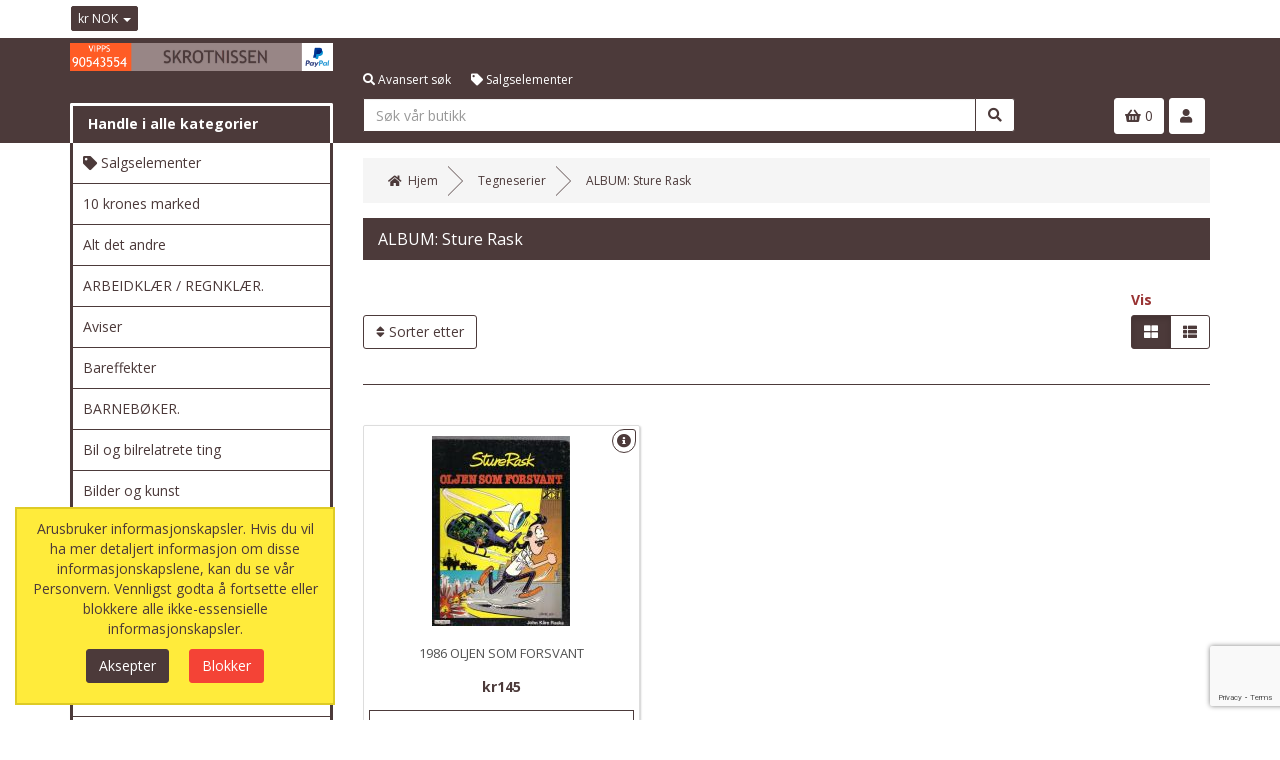

--- FILE ---
content_type: text/html; charset=UTF-8
request_url: https://www.skrotnissen.no/tegneserier/album-sture-rask.html
body_size: 16072
content:
<!DOCTYPE html><html class="no-js" xmlns="http://www.w3.org/1999/xhtml" dir="ltr" lang="no-NB"><head><title>Skrotnissen.no</title><meta charset="utf-8"><meta name="viewport" content="width=device-width, initial-scale=1.0, maximum-scale=1.0, user-scalable=0"/><meta http-equiv="X-UA-Compatible" content="IE=edge"><meta name="description" content="Skrotnissen.no selger gamle reklameskilt, brukt og antikk. Mer snurrepipperier enn andre bruktbutikker og antikkbutikker."><meta name="robots" content="index, follow"><meta name="generator" content="cubecart"><link rel="alternate" hreflang="x-default" href="https://www.skrotnissen.no/index.php?set_language=no-NB"/><link href="https://www.skrotnissen.no/tegneserier/album-sture-rask.html" rel="canonical"><link href="/favicon.ico" rel="shortcut icon" type="image/x-icon"><link href="//fonts.googleapis.com/css?family=Open+Sans:400,700" rel="stylesheet" type='text/css'><link rel="stylesheet" href="https://use.fontawesome.com/releases/v5.7.1/css/all.css" integrity="sha384-fnmOCqbTlWIlj8LyTjo7mOUStjsKC4pOpQbqyi7RrhN7udi9RwhKkMHpvLbHG9Sr" crossorigin="anonymous"><link rel="stylesheet" href="/skins/amzin/js/vendor/swipebox/css/swipebox.min.css"><link rel="stylesheet" href="/skins/amzin/js/vendor/lightslider/css/lightslider.css"><link type="text/css" rel="stylesheet" href="/cache/css.amzin_20241009092125.css"/><link rel="stylesheet" href="/skins/amzin/css/cubecart.style05.css"><script src="https://www.google.com/recaptcha/api.js?onload=reCaptchaCallback&render=explicit" async defer></script><script>
var reCaptchaCallback = function() {
        $(".g-recaptcha" ).each(function() {
            var el = $(this);
            grecaptcha.render($(el).attr('id'), {
                'sitekey': '6LdDx6YrAAAAAH7b7yh0ezkXnUJlSvQIg70dojEN',
                'badge': 'bottomright',
                'callback': function(token) {
                    if($(el).attr("data-form-id")){
                        $('#'+$(el).attr("data-form-id")).submit();
                    } else {
                        $(el).parent().submit();
                    }
                }
            });
        });
    };
</script><script type="text/javascript" src="/cache/js_head.amzin_20240708220739.js" charset="utf-8"></script><script>
document.addEventListener("DOMContentLoaded", function() {
if($("#payment_method").length && $("#payment_method ul").children().length == 1) {$("#payment_method").hide();}
});
</script></head><body><div id="eu_cookie_dialogue"><form action="https://www.skrotnissen.no/tegneserier/album-sture-rask.html" class="marg" method="POST"> Arusbruker informasjonskapsler. Hvis du vil ha mer detaljert informasjon om disse informasjonskapslene, kan du se vår Personvern. Vennligst godta å fortsette eller blokkere alle ikke-essensielle informasjonskapsler. <div class="text-center"><input type="submit" class="eu_cookie_button btn btn-success" name="accept_cookies_submit" value="Aksepter"><input type="submit" class="eu_cookie_button btn btn-danger" name="decline_cookies_accept" value="Blokker"></div><input type="hidden" name="token" class="cc_session_token" value="71629ae32fe98652178e4c8131de9038"></form></div><div class="page-head"><div class="page-head-bar"><div class="container"><div class="row"><div class="col-xs-12"><div class="page-head-bar-links pull-left"><div class="dropdown notranslate"><a href="#" class="parent-link dropdown-toggle" type="button" id="currency_dropdown" rel="nofollow" data-toggle="dropdown" aria-haspopup="true" aria-expanded="true"> kr NOK <span class="caret"></span></a><ul class="dropdown-menu dropdown-menu-left" aria-labelledby="currency_dropdown"><li><a href="https://www.skrotnissen.no/tegneserier/album-sture-rask.html?set_currency=USD" rel="nofollow">$ USD (US Dollars)</a></li><li><a href="https://www.skrotnissen.no/tegneserier/album-sture-rask.html?set_currency=EUR" rel="nofollow">€ EUR (Euro)</a></li></ul></div></div><div class="page-head-bar-links center-block"><div id="google_translate_element"></div><script type="text/javascript">
	function googleTranslateElementInit() {
		new google.translate.TranslateElement({
			pageLanguage: 'no', // Default language
			includedLanguages: 'en,fr,de,es,it,nl,ru,pl,sv,da,no,fi,pt,cs,hu,ar,zh,ja,ko,hi,sw,th,tr',
			layout: google.translate.TranslateElement.InlineLayout.SIMPLE
		}, 'google_translate_element');
	}
</script><script type="text/javascript" src="//translate.google.com/translate_a/element.js?cb=googleTranslateElementInit"></script></div><div class="page-head-bar-social pull-right"></div></div></div></div></div><div class="page-header-sec"><div class="container"><div class="row"><div class="col-xs-12 col-sm-3 col-md-3 col-lg-3"><div class="head-box-1 main-logo-container"><a href="/" class="main-logo"><img src="https://www.skrotnissen.no/images/logos/topHeader2.webp" class="main-logo-img" alt="Arus"></a></div><div class="head-box-2 cat-nav-head hidden-xs hidden-sm"> Handle i alle kategorier</div></div><div class="col-xs-12 col-sm-6 col-md-6 col-lg-7 hidden-xs"><div class="head-box-1 main-links-container"><ul class="list-unstyled main-links"><li><a href="https://www.skrotnissen.no/search.html" class="search-adv-link"><i class="fas fa-search"></i> Avansert søk</a></li><li><a class="sale-link" href="/försäljning-objekt.html" title="Salgselementer"><i class="fas fa-tag"></i> Salgselementer</a></li></ul></div><div class="head-box-2 main-search-container"><form action="https://www.skrotnissen.no/search.html" class="search_form" method="get"><div class="input-group" id="search_container"><input name="search[keywords]" type="text" data-image="true" data-amount="15" class="form-control search_input search_input nomarg" autocomplete="off" placeholder="Søk vår butikk" required><div class="input-group-btn"><button class="btn btn-default" type="submit" value="Søk"><i class="fas fa-search"></i></button></div></div><input type="hidden" name="_a" value="category"><input type="hidden" name="token" class="cc_session_token" value="71629ae32fe98652178e4c8131de9038"></form></div></div><div class="col-xs-12 col-sm-3 col-md-3 col-lg-2"><div class="head-box-1 hidden-xs"></div><div class="head-box-2"><div class="pull-left hidden-sm hidden-md hidden-lg"><a href="javascript:" class="searchTog" data-toggle="collapse" data-target="#collapseSearch" aria-expanded="false" aria-controls="collapseSearch"><i class="fas fa-search"></i></a></div><div class="pull-right account-nav"><div class="dropdown"><a href="#" class="parent-link dropdown-toggle" id="account_dropdown" data-toggle="dropdown" aria-haspopup="true" aria-expanded="true"><i class="fas fa-user"></i></a><ul class="dropdown-menu dropdown-menu-right login-menu" aria-labelledby="account_dropdown"><a href="https://www.skrotnissen.no/login.html" class="login-link">Logginn</a><div class="text-center"><span class="act-or">eller</span></div><a href="https://www.skrotnissen.no/register.html" class="reg-link">Registrer</a></ul></div></div><div class="pull-right header-basket"><div class="basket-box"><a href="#" data-toggle="modal" data-target="#myBasket" class="basket-widget"><div class="clearfix"><span class="basketIcon"><i class="fas fa-shopping-basket"></i></span> 0</div></a><div class="modal fade" id="myBasket" tabindex="-1" role="dialog" aria-labelledby="myBasketLabel"><div class="modal-dialog" role="document"><div class="modal-content"><div class="modal-header"><button type="button" class="close" data-dismiss="modal" aria-label="Close"><i class="fas fa-times"></i></button><h4 class="modal-title" id="myEstLabel">Din handlevogn</h4></div><div class="modal-body clearfix"><p class="basket-empty text-center">Din handlevogn er tom.</p><div class="session_token hidden">71629ae32fe98652178e4c8131de9038</div></div></div></div></div></div></div></div></div></div></div></div></div><div class="container page-wrapper"><div class="row"><div class="page-side col-xs-12 col-sm-12 col-md-3"><div class="hidden-sm hidden-md hidden-lg"><div class="collapse" id="collapseSearch"><div class="head-box-2 main-search-container"><form action="https://www.skrotnissen.no/search.html" class="search_form" method="get"><div class="input-group" id="search_container"><input name="search[keywords]" type="text" data-image="true" data-amount="15" class="form-control small_search_input search_input nomarg" autocomplete="off" placeholder="Søk vår butikk" required><div class="input-group-btn"><button class="btn btn-default" type="submit" value="Søk"><i class="fas fa-search"></i></button></div></div><input type="hidden" name="_a" value="category"><input type="hidden" name="token" class="cc_session_token" value="71629ae32fe98652178e4c8131de9038"></form></div><div class="clearfix"><a href="https://www.skrotnissen.no/search.html" class="pull-right"><i class="fas fa-search"></i> Avansert søk</a></div></div></div><div class="panel panel-default site-navigation-container"><script>
    window.addEventListener('DOMContentLoaded', function () {
        var navigationTree = document.getElementById('navigationTree');
        var listItems = navigationTree.querySelectorAll('li');

        // Convert the list of items to an array and sort them alphabetically
        var sortedItems = Array.from(listItems).sort(function (a, b) {
            var textA = a.textContent.trim().toLowerCase();
            var textB = b.textContent.trim().toLowerCase();
            
            // Check if either item has the class "sale-link"
            var isSaleLinkA = a.querySelector('.sale-link') !== null;
            var isSaleLinkB = b.querySelector('.sale-link') !== null;

            // If one item is a sale-link and the other is not, prioritize the sale-link
            if (isSaleLinkA && !isSaleLinkB) {
                return -1;
            } else if (!isSaleLinkA && isSaleLinkB) {
                return 1;
            }

            return textA.localeCompare(textB);
        });

        // Clear the original list
        navigationTree.innerHTML = '';

        // Append the sorted items back to the list
        sortedItems.forEach(function (item) {
            navigationTree.appendChild(item);
        });
    });
</script><script>
    window.addEventListener('DOMContentLoaded', function () {
        var navigationTree = document.getElementById('navigationTree');
        var listItems = navigationTree.querySelectorAll('li');

        // Convert the list of items to an array and sort them alphabetically
        var sortedItems = Array.from(listItems).sort(function (a, b) {
            var textA = a.textContent.trim().toLowerCase();
            var textB = b.textContent.trim().toLowerCase();
            
            // Check if either item has the class "sale-link"
            var isSaleLinkA = a.querySelector('.sale-link') !== null;
            var isSaleLinkB = b.querySelector('.sale-link') !== null;

            // If one item is a sale-link and the other is not, prioritize the sale-link
            if (isSaleLinkA && !isSaleLinkB) {
                return -1;
            } else if (!isSaleLinkA && isSaleLinkB) {
                return 1;
            }

            return textA.localeCompare(textB);
        });

        // Clear the original list
        navigationTree.innerHTML = '';

        // Append the sorted items back to the list
        sortedItems.forEach(function (item) {
            navigationTree.appendChild(item);
        });
    });
</script><nav class="navbar site-navbar"><div class="navbar-header"><button type="button" class="navbar-toggle collapsed" data-toggle="collapse" data-target="#sitenav-navbar-collapse-1" aria-expanded="false"><i class="fas fa-bars"></i> Handle i alle kategorier</button></div><div class="collapse navbar-collapse" id="sitenav-navbar-collapse-1"><ul id="navigationTree" class="nav navbar-nav main-cats" itemscope itemtype="http://www.schema.org/SiteNavigationElement"><li itemprop="name"><a itemprop="url" href="/samlerobjekter.html" data-level="1" title="Samlerobjekter">Samlerobjekter</a></li><li itemprop="name"><a itemprop="url" href="/handel-/-gammel-leikebutikk.html" data-level="1" title="Handel / Gammel leikebutikk">Handel / Gammel leikebutikk</a></li><li itemprop="name"><a itemprop="url" href="/norske-postkort.html" data-level="1" title="Norske postkort ">Norske postkort</a></li><li itemprop="name"><a itemprop="url" href="/tegneserier.html" data-level="1" title="Tegneserier">Tegneserier</a></li><li itemprop="name"><a itemprop="url" href="/bøker-og-bokrekvisita.html" data-level="1" title="Bøker og bokrekvisita">Bøker og bokrekvisita</a></li><li itemprop="name"><a itemprop="url" href="/magasiner.html" data-level="1" title="Magasiner">Magasiner</a></li><li itemprop="name"><a itemprop="url" href="/tobakksrelaterte-obj..html" data-level="1" title="Tobakksrelaterte obj.">Tobakksrelaterte obj.</a></li><li itemprop="name"><a itemprop="url" href="/alt-det-andre.html" data-level="1" title="Alt det andre">Alt det andre</a></li><li itemprop="name"><a itemprop="url" href="/musikk.html" data-level="1" title="Musikk">Musikk</a></li><li itemprop="name"><a itemprop="url" href="/vhs-filmer.html" data-level="1" title="VHS filmer">VHS filmer</a></li><li itemprop="name"><a itemprop="url" href="/bondeantikviteter.html" data-level="1" title="Bondeantikviteter">Bondeantikviteter</a></li><li itemprop="name"><a itemprop="url" href="/julehefter-tegnes..html" data-level="1" title="Julehefter ( tegnes.)">Julehefter ( tegnes.)</a></li><li itemprop="name"><a itemprop="url" href="/pocketbøker.html" data-level="1" title="Pocketbøker">Pocketbøker</a></li><li itemprop="name"><a itemprop="url" href="/norske-frimerke.html" data-level="1" title="Norske frimerke">Norske frimerke</a></li><li itemprop="name"><a itemprop="url" href="/utenlandske-mynter.html" data-level="1" title="Utenlandske mynter">Utenlandske mynter</a></li><li itemprop="name"><a itemprop="url" href="/norske-mynter.html" data-level="1" title="Norske mynter">Norske mynter</a></li><li itemprop="name"><a itemprop="url" href="/aviser.html" data-level="1" title="Aviser">Aviser</a></li><li itemprop="name"><a itemprop="url" href="/bil-og-bilrelatrete-ting.html" data-level="1" title="Bil og bilrelatrete ting">Bil og bilrelatrete ting</a></li><li itemprop="name"><a itemprop="url" href="/utenlandske-frimerke.html" data-level="1" title="Utenlandske frimerke">Utenlandske frimerke</a></li><li itemprop="name"><a itemprop="url" href="/utenlandske-brev.html" data-level="1" title="Utenlandske brev">Utenlandske brev</a></li><li itemprop="name"><a itemprop="url" href="/radioer.html" data-level="1" title="Radioer">Radioer</a></li><li itemprop="name"><a itemprop="url" href="/julehefter-vanlig.html" data-level="1" title="Julehefter ( vanlig)">Julehefter ( vanlig)</a></li><li itemprop="name"><a itemprop="url" href="/porselen.html" data-level="1" title="Porselen">Porselen</a></li><li itemprop="name"><a itemprop="url" href="/norske-brev.html" data-level="1" title="Norske brev">Norske brev</a></li><li itemprop="name"><a itemprop="url" href="/svenske-postkort.html" data-level="1" title="Svenske postkort">Svenske postkort</a></li><li itemprop="name"><a itemprop="url" href="/utenlandske-postkort.html" data-level="1" title="Utenlandske postkort">Utenlandske postkort</a></li><li itemprop="name"><a itemprop="url" href="/handel-/-gammel-krambod.html" data-level="1" title="Handel / Gammel krambod ">Handel / Gammel krambod</a></li><li itemprop="name"><a itemprop="url" href="/gammelt-verktøy.html" data-level="1" title="Gammelt verktøy">Gammelt verktøy</a></li><li itemprop="name"><a itemprop="url" href="/ski-og-vinterutstyr.html" data-level="1" title="Ski- og vinterutstyr">Ski- og vinterutstyr</a></li><li itemprop="name"><a itemprop="url" href="/fiskeutstyr.html" data-level="1" title="Fiskeutstyr">Fiskeutstyr</a></li><li itemprop="name"><a itemprop="url" href="/film-og-filmutstyr.html" data-level="1" title="Film- og filmutstyr">Film- og filmutstyr</a></li><li itemprop="name"><a itemprop="url" href="/motorsykkel-og-motorsykkelrelaterte-ting.html" data-level="1" title="Motorsykkel- og motorsykkelrelaterte ting">Motorsykkel- og motorsykkelrelaterte ting</a></li><li itemprop="name"><a itemprop="url" href="/medaljer.html" data-level="1" title="Medaljer">Medaljer</a></li><li itemprop="name"><a itemprop="url" href="/keramikk.html" data-level="1" title="Keramikk">Keramikk</a></li><li itemprop="name"><a itemprop="url" href="/gamle-klær-sko-og-støvler.html" data-level="1" title="Gamle klær, sko og støvler">Gamle klær, sko og støvler</a></li><li itemprop="name"><a itemprop="url" href="/handel-/-gammel-barbersalong.html" data-level="1" title="Handel / Gammel barbersalong">Handel / Gammel barbersalong</a></li><li itemprop="name"><a itemprop="url" href="/bilder-og-kunst.html" data-level="1" title="Bilder og kunst">Bilder og kunst</a></li><li itemprop="name"><a itemprop="url" href="/data.html" data-level="1" title="Data">Data</a></li><li itemprop="name"><a itemprop="url" href="/norske-jule-og-nyttårskort.html" data-level="1" title="Norske jule- og nyttårskort">Norske jule- og nyttårskort</a></li><li itemprop="name"><a itemprop="url" href="/utstoppa-dyr-og-fugler.html" data-level="1" title="Utstoppa dyr og fugler">Utstoppa dyr og fugler</a></li><li itemprop="name"><a itemprop="url" href="/restetorget.html" data-level="1" title="Restetorget">Restetorget</a></li><li itemprop="name"><a itemprop="url" href="/kjøkkenutstyr.html" data-level="1" title="Kjøkkenutstyr">Kjøkkenutstyr</a></li><li itemprop="name"><a itemprop="url" href="/bareffekter.html" data-level="1" title="Bareffekter">Bareffekter</a></li><li itemprop="name"><a itemprop="url" href="/utenlandske-sedler.html" data-level="1" title="Utenlandske sedler">Utenlandske sedler</a></li><li itemprop="name"><a itemprop="url" href="/rasjoneringskort.html" data-level="1" title="Rasjoneringskort">Rasjoneringskort</a></li><li itemprop="name"><a itemprop="url" href="/modelljernbane.html" data-level="1" title="Modelljernbane">Modelljernbane</a></li><li itemprop="name"><a itemprop="url" href="/svenske-magasin.html" data-level="1" title="Svenske magasin">Svenske magasin</a></li><li itemprop="name"><a itemprop="url" href="/tegneserier-walt-disneys.html" data-level="1" title="Tegneserier - Walt Disneys">Tegneserier - Walt Disneys</a></li><li itemprop="name"><a itemprop="url" href="/utenlandske-magasin.html" data-level="1" title="Utenlandske magasin">Utenlandske magasin</a></li><li itemprop="name"><a itemprop="url" href="/10-krones-marked.html" data-level="1" title="10 krones marked">10 krones marked</a></li><li itemprop="name"><a itemprop="url" href="/tv-apparat.html" data-level="1" title="TV apparat">TV apparat</a></li><li itemprop="name"><a itemprop="url" href="/svenske-produkt.html" data-level="1" title="Svenske produkt">Svenske produkt</a></li><li itemprop="name"><a itemprop="url" href="/skulesaker.html" data-level="1" title="Skulesaker">Skulesaker</a></li><li itemprop="name"><a itemprop="url" href="/forsikringspoliser-etc.html" data-level="1" title="Forsikringspoliser etc">Forsikringspoliser etc</a></li><li itemprop="name"><a itemprop="url" href="/diverse-papirer-etc.html" data-level="1" title="Diverse papirer etc">Diverse papirer etc</a></li><li itemprop="name"><a itemprop="url" href="/svenske-tegneserier.html" data-level="1" title="Svenske tegneserier">Svenske tegneserier</a></li><li itemprop="name"><a itemprop="url" href="/servietter.html" data-level="1" title="Servietter">Servietter</a></li><li itemprop="name"><a itemprop="url" href="/gamle-bygningsdeler.html" data-level="1" title="Gamle bygningsdeler">Gamle bygningsdeler</a></li><li itemprop="name"><a itemprop="url" href="/utenlandske-aviser.html" data-level="1" title="Utenlandske aviser">Utenlandske aviser</a></li><li itemprop="name"><a itemprop="url" href="/bilmagasiner-norske.html" data-level="1" title="Bilmagasiner, Norske">Bilmagasiner, Norske</a></li><li itemprop="name"><a itemprop="url" href="/bilmagasiner-svenske.html" data-level="1" title="Bilmagasiner, Svenske">Bilmagasiner, Svenske</a></li><li itemprop="name"><a itemprop="url" href="/bilmagasiner-andre.html" data-level="1" title="Bilmagasiner, Andre">Bilmagasiner, Andre</a></li><li itemprop="name"><a itemprop="url" href="/musikk.-lp-butikken..html" data-level="1" title="Musikk. LP butikken.">Musikk. LP butikken.</a></li><li itemprop="name"><a itemprop="url" href="/danske-magasin.html" data-level="1" title="Danske magasin">Danske magasin</a></li><li itemprop="name"><a itemprop="url" href="/cd-rom.html" data-level="1" title="CD rom">CD rom</a></li><li itemprop="name"><a itemprop="url" href="/utenlandske-tegneserier.html" data-level="1" title="Utenlandske tegneserier">Utenlandske tegneserier</a></li><li itemprop="name"><a itemprop="url" href="/fra-skulestova-i-gamle-dager.html" data-level="1" title="Fra skulestova i gamle dager">Fra skulestova i gamle dager</a></li><li itemprop="name"><a itemprop="url" href="/musikk.-steinplater.html" data-level="1" title="Musikk. Steinplater">Musikk. Steinplater</a></li><li itemprop="name"><a itemprop="url" href="/handarbeid.html" data-level="1" title="Handarbeid ">Handarbeid</a></li><li itemprop="name"><a itemprop="url" href="/musikk.-lp-salg..html" data-level="1" title="Musikk.  LP salg. ">Musikk. LP salg.</a></li><li itemprop="name"><a itemprop="url" href="/musikk.-kassetter.html" data-level="1" title="MUSIKK. Kassetter">MUSIKK. Kassetter</a></li><li itemprop="name"><a itemprop="url" href="/gamle-klippekort.html" data-level="1" title="Gamle klippekort">Gamle klippekort</a></li><li itemprop="name"><a itemprop="url" href="/handel-/-gammelt-apotek..html" data-level="1" title="Handel / Gammelt apotek.">Handel / Gammelt apotek.</a></li><li itemprop="name"><a itemprop="url" href="/handel-/-gammelt-skomakerverksted.html" data-level="1" title="Handel / Gammelt skomakerverksted">Handel / Gammelt skomakerverksted</a></li><li itemprop="name"><a itemprop="url" href="/musikk.-cd-plater.html" data-level="1" title="Musikk. CD plater">Musikk. CD plater</a></li><li itemprop="name"><a itemprop="url" href="/norske-sedler.html" data-level="1" title="Norske sedler">Norske sedler</a></li><li itemprop="name"><a itemprop="url" href="/sykkler-og-sykkelutstyr.html" data-level="1" title="Sykkler og sykkelutstyr">Sykkler og sykkelutstyr</a></li><li itemprop="name"><a itemprop="url" href="/danske-mynter..html" data-level="1" title="Danske mynter.">Danske mynter.</a></li><li itemprop="name"><a itemprop="url" href="/norske-myntruller..html" data-level="1" title="Norske myntruller.">Norske myntruller.</a></li><li itemprop="name"><a itemprop="url" href="/utenlandske-mynter-/-amerikanske.html" data-level="1" title="Utenlandske mynter / Amerikanske">Utenlandske mynter / Amerikanske</a></li><li itemprop="name"><a itemprop="url" href="/utenlandske-mynter-/-spanske.html" data-level="1" title="Utenlandske mynter / Spanske">Utenlandske mynter / Spanske</a></li><li itemprop="name"><a itemprop="url" href="/utenlandske-mynter-/-nederlandske.html" data-level="1" title="Utenlandske mynter / Nederlandske">Utenlandske mynter / Nederlandske</a></li><li itemprop="name"><a itemprop="url" href="/utenlandske-mynter-/-franske.html" data-level="1" title="Utenlandske mynter / Franske">Utenlandske mynter / Franske</a></li><li itemprop="name"><a itemprop="url" href="/reklamepenner.html" data-level="1" title="Reklamepenner">Reklamepenner</a></li><li itemprop="name"><a itemprop="url" href="/danske-tegneserier..html" data-level="1" title="Danske tegneserier.">Danske tegneserier.</a></li><li itemprop="name"><a itemprop="url" href="/iddiser...html" data-level="1" title="IDDISER..">IDDISER..</a></li><li itemprop="name"><a itemprop="url" href="/utenlandske-mynter/-tyske.html" data-level="1" title="Utenlandske mynter/ Tyske">Utenlandske mynter/ Tyske</a></li><li itemprop="name"><a itemprop="url" href="/utenlandske-mynter/-sveits.html" data-level="1" title="Utenlandske mynter/ Sveits">Utenlandske mynter/ Sveits</a></li><li itemprop="name"><a itemprop="url" href="/utenlandske-mynter/-island.html" data-level="1" title="Utenlandske mynter/ Island">Utenlandske mynter/ Island</a></li><li itemprop="name"><a itemprop="url" href="/utenlandske-mynter/-israel.html" data-level="1" title="Utenlandske mynter/ Israel">Utenlandske mynter/ Israel</a></li><li itemprop="name"><a itemprop="url" href="/utenlandske-mynter/-jugoslavia.html" data-level="1" title="Utenlandske mynter/ Jugoslavia">Utenlandske mynter/ Jugoslavia</a></li><li itemprop="name"><a itemprop="url" href="/utenlandske-mynter/-italia.html" data-level="1" title="Utenlandske mynter/ Italia">Utenlandske mynter/ Italia</a></li><li itemprop="name"><a itemprop="url" href="/utenlandske-mynter/-østerrike.html" data-level="1" title="Utenlandske mynter/ Østerrike">Utenlandske mynter/ Østerrike</a></li><li itemprop="name"><a itemprop="url" href="/pins.html" data-level="1" title="PINS">PINS</a></li><li itemprop="name"><a itemprop="url" href="/maritime-gjenstander.html" data-level="1" title="Maritime gjenstander…">Maritime gjenstander…</a></li><li itemprop="name"><a itemprop="url" href="/norges-stats-baner-nsb.html" data-level="1" title="Norges Stats Baner (NSB)">Norges Stats Baner (NSB)</a></li><li itemprop="name"><a itemprop="url" href="/tegneserier.-salg-fra-stort-lager..html" data-level="1" title="Tegneserier. Salg fra stort lager.">Tegneserier. Salg fra stort lager.</a></li><li itemprop="name"><a itemprop="url" href="/arbeidklær-/-regnklær..html" data-level="1" title="ARBEIDKLÆR / REGNKLÆR.">ARBEIDKLÆR / REGNKLÆR.</a></li><li itemprop="name"><a itemprop="url" href="/fagforeningsmerker..html" data-level="1" title="Fagforeningsmerker.">Fagforeningsmerker.</a></li><li itemprop="name"><a itemprop="url" href="/militært-overskuddsmateriell..html" data-level="1" title="Militært overskuddsmateriell.">Militært overskuddsmateriell.</a></li><li itemprop="name"><a itemprop="url" href="/dvd-filmer..html" data-level="1" title="DVD filmer.">DVD filmer.</a></li><li itemprop="name"><a itemprop="url" href="/danske-julemerker..html" data-level="1" title="Danske julemerker.">Danske julemerker.</a></li><li itemprop="name"><a itemprop="url" href="/poletter-/-spillemerke..html" data-level="1" title="Poletter / spillemerke.">Poletter / spillemerke.</a></li><li itemprop="name"><a itemprop="url" href="/møbler..html" data-level="1" title="Møbler.">Møbler.</a></li><li itemprop="name"><a itemprop="url" href="/konkursvarer...html" data-level="1" title="KONKURSVARER..">KONKURSVARER..</a></li><li itemprop="name"><a itemprop="url" href="/norske-mynter.-10-kr-salg..html" data-level="1" title="Norske mynter. 10 kr salg.">Norske mynter. 10 kr salg.</a></li><li itemprop="name"><a itemprop="url" href="/barnebøker..html" data-level="1" title="BARNEBØKER.">BARNEBØKER.</a></li><li itemprop="name"><a itemprop="url" href="/svenske-sedler..html" data-level="1" title="Svenske sedler.">Svenske sedler.</a></li><li itemprop="name"><a itemprop="url" href="/interiør..html" data-level="1" title="INTERIØR.">INTERIØR.</a></li><li><a class="sale-link" href="/försäljning-objekt.html" data-level="1" title="Salgselementer"><i class="fas fa-tag"></i> Salgselementer</a></li></ul></div></nav></div><div class="hidden-xs hidden-sm"><div class="panel panel-default" id="box-sale_items"><div class="panel-heading"><i class="fas fa-tag"></i> På salg</div><ul class="list-group productbox-list"><li class="list-group-item"><div class="product-name"><a href="https://www.skrotnissen.no/komplett-gavepakke-med-dispenser-og-såpe-dailycare.-mget-effektiv-ubrukt-fra-konkursbu..html" title="Komplett gavepakke med dispenser og såpe dailycare Mget effektiv ubrukt fra konkursbu (Lagre kr305)">Komplett gavepakke med dispenser og såpe dailycare Mget effektiv ubrukt fra konkursbu</a></div><div class="product-price"><span class="old-price">kr500</span> <span class="current-price">kr195</span><span class="small text-muted">(Lagre kr305)</span></div></li></ul></div></div></div><div class="col-xs-12 col-sm-12 col-md-9"><div class="page-body category_wrapper"><div id="element-breadcrumbs" class="hidden-xs"><ol class="breadcrumb" itemscope itemtype="http://schema.org/BreadcrumbList"><li itemprop="itemListElement" itemscope itemtype="http://schema.org/ListItem"><a itemprop="item" href="https://www.skrotnissen.no"><i class="fas fa-home"></i>  <span class="hidden-xs" itemprop="name">Hjem</span></a><meta itemprop="position" content="1"/></li><li itemprop="itemListElement" itemscope itemtype="http://schema.org/ListItem"><a itemprop="item" href="https://www.skrotnissen.no/tegneserier.html"><span itemprop="name">Tegneserier</span></a><meta itemprop="position" content="2"/></li><li itemprop="itemListElement" itemscope itemtype="http://schema.org/ListItem"><a itemprop="item" href="https://www.skrotnissen.no/tegneserier/album-sture-rask.html"><span itemprop="name">ALBUM: Sture Rask</span></a><meta itemprop="position" content="3"/></li></ol></div><noscript><div class="alert alert-danger text-center" role="alert"> JavaScript kreves av dette nettstedet. Vennligst aktiver dette i nettleserinnstillingene dine.</div></noscript><script>
    window.addEventListener('DOMContentLoaded', function () {
        var subcatList = document.getElementById('subcatList');
        var subcatItems = subcatList.querySelectorAll('li');

        // Convert the list of items to an array and sort them alphabetically
        var sortedSubcats = Array.from(subcatItems).sort(function (a, b) {
            var textA = a.textContent.trim().toLowerCase();
            var textB = b.textContent.trim().toLowerCase();
            return textA.localeCompare(textB);
        });

        // Clear the original list
        subcatList.innerHTML = '';

        // Append the sorted items back to the list
        sortedSubcats.forEach(function (item) {
            subcatList.appendChild(item);
        });
    });
	
	
    window.addEventListener('DOMContentLoaded', function () {
        var subcatList = document.getElementById('subcatFilterList');
        var subcatItems = subcatList.getElementsByTagName('li');
        var subcatArray = Array.from(subcatItems);

        subcatArray.sort(function (a, b) {
            var textA = a.textContent.trim().toLowerCase();
            var textB = b.textContent.trim().toLowerCase();
            return textA.localeCompare(textB);
        });

        subcatArray.forEach(function (item) {
            subcatList.appendChild(item);
        });
    });

	
</script><h2 class="content-title">ALBUM: Sture Rask</h2><br><div class="cat-sorting row"><div class="col-xs-5"><div class="dropdown sortingOpts"><button class="btn btn-default dropdown-toggle" type="button" id="dropdownMenu1" data-toggle="dropdown" aria-haspopup="true" aria-expanded="true"><i class="fas fa-sort"></i> Sorter etter</a></button><div class="dropdown-menu" aria-labelledby="dropdownMenu1"><form action="https://www.skrotnissen.no/tegneserier/album-sture-rask.html" class="autosubmit pull-left" method="post"><div><select name="sort" id="product_sort" class="form-control"><option value="" disabled>-- Vennligst velg --</option><option value="name|DESC">Navn (Z-A)</option><option value="name|ASC" selected="selected">Navn (A-Z)</option><option value="date_added|DESC">Dato lagt til (Nyest først)</option><option value="date_added|ASC">Dato lagt til (Eldst først)</option><option value="price|DESC">Pris (Høy-Lav)</option><option value="price|ASC">Pris (Lav-Høy)</option><option value="stock_level|DESC">Lager (Høy-Lav)</option><option value="stock_level|ASC">Lager (Lav-Høy)</option></select><input type="submit" value="Sorter" class="hidden"></div><input type="hidden" name="token" class="cc_session_token" value="71629ae32fe98652178e4c8131de9038"></form></div></div></div><div class="col-xs-7"><div class="pull-right"><div><label>Vis</label></div><div><div class="btn-group" id="layout_toggle"><a href="javascript:" class="btn btn-default active grid_view_tog"><i class="fas fa-th-large"></i></a><a href="javascript:" class="btn btn-default list_view_tog"><i class="fas fa-th-list"></i></a></div></div></div></div></div><hr><div id="ccScroll"><ul class="product_list grid_view"><li class="product_list_item"><div class="product_list_item_wrapper clearfix"><div class="prd_toggle_wrap48281"><a class="prd_toggle" href="javascript:" onclick="showDescription('48281','show');"><i class="fas fa-info-circle"></i></a></div><div class="product_image"><a href="https://www.skrotnissen.no/1986-oljen-som-forsvant.html" class="th" title="1986 OLJEN SOM FORSVANT"><img src="https://www.skrotnissen.no/images/cache/a-z/6/6_08.11.2008013400.190.jpg" alt="1986 OLJEN SOM FORSVANT"></a></div><div class="product_info"><h3 class="pr_name lv_name"><a href="https://www.skrotnissen.no/1986-oljen-som-forsvant.html" title="1986 OLJEN SOM FORSVANT">1986 OLJEN SOM FORSVANT</a></h3><h3 class="pr_name gv_name"><a href="https://www.skrotnissen.no/1986-oljen-som-forsvant.html" title="1986 OLJEN SOM FORSVANT">1986 OLJEN SOM FORSVANT</a></h3><div class="pr_description clearfix text-muted"> Et meget pent album,</div><div class="product_pricing clearfix"><div><span>kr145</span></div></div><div class="pr_description_ab clearfix hidden" id="infoblock48281"> Et meget pent album,</div><form action="https://www.skrotnissen.no/tegneserier/album-sture-rask.html" method="post" class="add_to_basket atb_2"><input type="hidden" name="add" value="48281"><input type="hidden" name="quantity" value="1" maxlength="3" class="form-control text-center"><button type="submit" value="Legg i handlevogn" title="Legg i handlevogn" class="btn btn-default btn-block"><i class="fas fa-shopping-basket"></i> Legg i handlevogn</button><input type="hidden" name="token" class="cc_session_token" value="71629ae32fe98652178e4c8131de9038"></form><form action="https://www.skrotnissen.no/tegneserier/album-sture-rask.html" method="post" class="add_to_basket"><input type="hidden" name="add" value="48281"><input type="hidden" name="quantity" value="1" maxlength="3" class="form-control text-center"><button type="submit" value="Legg i handlevogn" title="Legg i handlevogn" class="btn btn-default"><i class="fas fa-shopping-basket"></i> Legg i handlevogn</button><input type="hidden" name="token" class="cc_session_token" value="71629ae32fe98652178e4c8131de9038"></form></div></div></li></ul><div class="row"><div class="col-xs-12 split-pagination"></div></div><br><br></div></div></div></div><a href="#"title="Topp" class="back-to-top"><i class="fas fa-arrow-up"></i></a></div><div class="page-footer"><div class="container"><div class="row"><div class="col-xs-12 col-sm-4"><div id="box-documents"><div class="panel"><div class="panel-heading"><i class="fas fa-file"></i> Informasjon</div><ul class="list-group"><li class="list-group-item"><a href="https://www.skrotnissen.no/kjøpshjelp.html" title="Kjøpshjelp"> Kjøpshjelp</a></li><li class="list-group-item"><a href="https://www.skrotnissen.no/butikken-på-stranda.html" title="Butikken på Stranda"> Butikken på Stranda</a></li><li class="list-group-item"><a href="https://www.skrotnissen.no/om-oss.html" title="Om oss"> Om oss</a></li><li class="list-group-item"><a href="https://www.skrotnissen.no/kontakt-oss.html" title="Kontakt oss"> Kontakt oss</a></li><li class="list-group-item"><a href="https://www.skrotnissen.no/vilkår-og-betingelser.html" title="Vilkår og betingelser"> Vilkår og betingelser</a></li><li class="list-group-item"><a href="https://www.skrotnissen.no/referanser.html" title="Referanser"> Referanser</a></li></ul></div></div></div><div class="col-xs-12 col-sm-4"><div id="box-newsletter"><div class="panel"><div class="panel-heading"><i class="fas fa-envelope"></i> Postliste</div><div class="panel-body"><form action="https://www.skrotnissen.no/tegneserier/album-sture-rask.html" method="post" id="newsletter_form_box"><div>Skriv inn din e-postadresse for å motta vårt nyhetsbrev</div><br><p><input name="subscribe" id="newsletter_email" class="form-control" type="text" maxlength="250" title="Abonner" placeholder="feks. joe@example.com"/></p><div id="newsletter_recaptcha" style="margin-bottom:5px;"></div><br><input type="submit" class="btn btn-default btn-block postfix g-recaptcha" id="subscribe_button" value="Abonner"><input type="hidden" name="force_unsubscribe" id="force_unsubscribe" value="0"><input type="hidden" name="token" class="cc_session_token" value="71629ae32fe98652178e4c8131de9038"></form><div class="hide" id="validate_email">Vennligst skriv en godkjent e-post adresse.</div><div class="hide" id="validate_already_subscribed">E-postadresse allerede abonnert. Fortsett hvis du ønsker å melde deg av.</div><div class="hide" id="validate_subscribe">Abonner</div><div class="hide" id="validate_unsubscribe">Avmeld</div></div></div></div></div><div class="col-xs-12 col-sm-4"><svg display="none" version="1.1" xmlns="http://www.w3.org/2000/svg"><defs><symbol id="icon-angle-double-left" viewBox="0 0 1792 1792"><path d="M1011 1376q0 13-10 23l-50 50q-10 10-23 10t-23-10l-466-466q-10-10-10-23t10-23l466-466q10-10 23-10t23 10l50 50q10 10 10 23t-10 23l-393 393 393 393q10 10 10 23zm384 0q0 13-10 23l-50 50q-10 10-23 10t-23-10l-466-466q-10-10-10-23t10-23l466-466q10-10 23-10t23 10l50 50q10 10 10 23t-10 23l-393 393 393 393q10 10 10 23z"></path></symbol><symbol id="icon-angle-double-right" viewBox="0 0 1792 1792"><path d="M979 960q0 13-10 23l-466 466q-10 10-23 10t-23-10l-50-50q-10-10-10-23t10-23l393-393-393-393q-10-10-10-23t10-23l50-50q10-10 23-10t23 10l466 466q10 10 10 23zm384 0q0 13-10 23l-466 466q-10 10-23 10t-23-10l-50-50q-10-10-10-23t10-23l393-393-393-393q-10-10-10-23t10-23l50-50q10-10 23-10t23 10l466 466q10 10 10 23z"></path></symbol><symbol id="icon-angle-down" viewBox="0 0 1792 1792"><path d="M1395 736q0 13-10 23l-466 466q-10 10-23 10t-23-10l-466-466q-10-10-10-23t10-23l50-50q10-10 23-10t23 10l393 393 393-393q10-10 23-10t23 10l50 50q10 10 10 23z"></path></symbol><symbol id="icon-angle-up" viewBox="0 0 1792 1792"><path d="M1395 1184q0 13-10 23l-50 50q-10 10-23 10t-23-10l-393-393-393 393q-10 10-23 10t-23-10l-50-50q-10-10-10-23t10-23l466-466q10-10 23-10t23 10l466 466q10 10 10 23z"></path></symbol><symbol id="icon-bars" viewBox="0 0 1792 1792"><path d="M1664 1344v128q0 26-19 45t-45 19h-1408q-26 0-45-19t-19-45v-128q0-26 19-45t45-19h1408q26 0 45 19t19 45zm0-512v128q0 26-19 45t-45 19h-1408q-26 0-45-19t-19-45v-128q0-26 19-45t45-19h1408q26 0 45 19t19 45zm0-512v128q0 26-19 45t-45 19h-1408q-26 0-45-19t-19-45v-128q0-26 19-45t45-19h1408q26 0 45 19t19 45z"></path></symbol><symbol id="icon-basket" viewBox="0 0 1792 1792"><path d="M704 1536q0 52-38 90t-90 38-90-38-38-90 38-90 90-38 90 38 38 90zm896 0q0 52-38 90t-90 38-90-38-38-90 38-90 90-38 90 38 38 90zm128-1088v512q0 24-16.5 42.5t-40.5 21.5l-1044 122q13 60 13 70 0 16-24 64h920q26 0 45 19t19 45-19 45-45 19h-1024q-26 0-45-19t-19-45q0-11 8-31.5t16-36 21.5-40 15.5-29.5l-177-823h-204q-26 0-45-19t-19-45 19-45 45-19h256q16 0 28.5 6.5t19.5 15.5 13 24.5 8 26 5.5 29.5 4.5 26h1201q26 0 45 19t19 45z"></path></symbol><symbol id="icon-book" viewBox="0 0 1792 1792"><path d="M1703 478q40 57 18 129l-275 906q-19 64-76.5 107.5t-122.5 43.5h-923q-77 0-148.5-53.5t-99.5-131.5q-24-67-2-127 0-4 3-27t4-37q1-8-3-21.5t-3-19.5q2-11 8-21t16.5-23.5 16.5-23.5q23-38 45-91.5t30-91.5q3-10 .5-30t-.5-28q3-11 17-28t17-23q21-36 42-92t25-90q1-9-2.5-32t.5-28q4-13 22-30.5t22-22.5q19-26 42.5-84.5t27.5-96.5q1-8-3-25.5t-2-26.5q2-8 9-18t18-23 17-21q8-12 16.5-30.5t15-35 16-36 19.5-32 26.5-23.5 36-11.5 47.5 5.5l-1 3q38-9 51-9h761q74 0 114 56t18 130l-274 906q-36 119-71.5 153.5t-128.5 34.5h-869q-27 0-38 15-11 16-1 43 24 70 144 70h923q29 0 56-15.5t35-41.5l300-987q7-22 5-57 38 15 59 43zm-1064 2q-4 13 2 22.5t20 9.5h608q13 0 25.5-9.5t16.5-22.5l21-64q4-13-2-22.5t-20-9.5h-608q-13 0-25.5 9.5t-16.5 22.5zm-83 256q-4 13 2 22.5t20 9.5h608q13 0 25.5-9.5t16.5-22.5l21-64q4-13-2-22.5t-20-9.5h-608q-13 0-25.5 9.5t-16.5 22.5z"></path></symbol><symbol id="icon-caret-down" viewBox="0 0 1792 1792"><path d="M1408 704q0 26-19 45l-448 448q-19 19-45 19t-45-19l-448-448q-19-19-19-45t19-45 45-19h896q26 0 45 19t19 45z"></path></symbol><symbol id="icon-check" viewBox="0 0 1792 1792"><path d="M1671 566q0 40-28 68l-724 724-136 136q-28 28-68 28t-68-28l-136-136-362-362q-28-28-28-68t28-68l136-136q28-28 68-28t68 28l294 295 656-657q28-28 68-28t68 28l136 136q28 28 28 68z"></path></symbol><symbol id="icon-chevron-right" viewBox="0 0 1792 1792"><path d="M1363 877l-742 742q-19 19-45 19t-45-19l-166-166q-19-19-19-45t19-45l531-531-531-531q-19-19-19-45t19-45l166-166q19-19 45-19t45 19l742 742q19 19 19 45t-19 45z"></path></symbol><symbol id="icon-download" viewBox="0 0 1792 1792"><path d="M1344 1344q0-26-19-45t-45-19-45 19-19 45 19 45 45 19 45-19 19-45zm256 0q0-26-19-45t-45-19-45 19-19 45 19 45 45 19 45-19 19-45zm128-224v320q0 40-28 68t-68 28h-1472q-40 0-68-28t-28-68v-320q0-40 28-68t68-28h465l135 136q58 56 136 56t136-56l136-136h464q40 0 68 28t28 68zm-325-569q17 41-14 70l-448 448q-18 19-45 19t-45-19l-448-448q-31-29-14-70 17-39 59-39h256v-448q0-26 19-45t45-19h256q26 0 45 19t19 45v448h256q42 0 59 39z"></path></symbol><symbol id="icon-envelope" viewBox="0 0 1792 1792"><path d="M1792 710v794q0 66-47 113t-113 47h-1472q-66 0-113-47t-47-113v-794q44 49 101 87 362 246 497 345 57 42 92.5 65.5t94.5 48 110 24.5h2q51 0 110-24.5t94.5-48 92.5-65.5q170-123 498-345 57-39 100-87zm0-294q0 79-49 151t-122 123q-376 261-468 325-10 7-42.5 30.5t-54 38-52 32.5-57.5 27-50 9h-2q-23 0-50-9t-57.5-27-52-32.5-54-38-42.5-30.5q-91-64-262-182.5t-205-142.5q-62-42-117-115.5t-55-136.5q0-78 41.5-130t118.5-52h1472q65 0 112.5 47t47.5 113z"></path></symbol><symbol id="icon-home" viewBox="0 0 1792 1792"><path d="M1472 992v480q0 26-19 45t-45 19h-384v-384h-256v384h-384q-26 0-45-19t-19-45v-480q0-1 .5-3t.5-3l575-474 575 474q1 2 1 6zm223-69l-62 74q-8 9-21 11h-3q-13 0-21-7l-692-577-692 577q-12 8-24 7-13-2-21-11l-62-74q-8-10-7-23.5t11-21.5l719-599q32-26 76-26t76 26l244 204v-195q0-14 9-23t23-9h192q14 0 23 9t9 23v408l219 182q10 8 11 21.5t-7 23.5z"></path></symbol><symbol id="icon-info-circle" viewBox="0 0 1792 1792"><path d="M1152 1376v-160q0-14-9-23t-23-9h-96v-512q0-14-9-23t-23-9h-320q-14 0-23 9t-9 23v160q0 14 9 23t23 9h96v320h-96q-14 0-23 9t-9 23v160q0 14 9 23t23 9h448q14 0 23-9t9-23zm-128-896v-160q0-14-9-23t-23-9h-192q-14 0-23 9t-9 23v160q0 14 9 23t23 9h192q14 0 23-9t9-23zm640 416q0 209-103 385.5t-279.5 279.5-385.5 103-385.5-103-279.5-279.5-103-385.5 103-385.5 279.5-279.5 385.5-103 385.5 103 279.5 279.5 103 385.5z"></path></symbol><symbol id="icon-lock" viewBox="0 0 1792 1792"><path d="M640 768h512v-192q0-106-75-181t-181-75-181 75-75 181v192zm832 96v576q0 40-28 68t-68 28h-960q-40 0-68-28t-28-68v-576q0-40 28-68t68-28h32v-192q0-184 132-316t316-132 316 132 132 316v192h32q40 0 68 28t28 68z"></path></symbol><symbol id="icon-minus-circle" viewBox="0 0 1792 1792"><path d="M1344 960v-128q0-26-19-45t-45-19h-768q-26 0-45 19t-19 45v128q0 26 19 45t45 19h768q26 0 45-19t19-45zm320-64q0 209-103 385.5t-279.5 279.5-385.5 103-385.5-103-279.5-279.5-103-385.5 103-385.5 279.5-279.5 385.5-103 385.5 103 279.5 279.5 103 385.5z"></path></symbol><symbol id="icon-mobile" viewBox="0 0 1792 1792"><path d="M976 1408q0-33-23.5-56.5t-56.5-23.5-56.5 23.5-23.5 56.5 23.5 56.5 56.5 23.5 56.5-23.5 23.5-56.5zm208-160v-704q0-13-9.5-22.5t-22.5-9.5h-512q-13 0-22.5 9.5t-9.5 22.5v704q0 13 9.5 22.5t22.5 9.5h512q13 0 22.5-9.5t9.5-22.5zm-192-848q0-16-16-16h-160q-16 0-16 16t16 16h160q16 0 16-16zm288-16v1024q0 52-38 90t-90 38h-512q-52 0-90-38t-38-90v-1024q0-52 38-90t90-38h512q52 0 90 38t38 90z"></path></symbol><symbol id="icon-picture-o" viewBox="0 0 1792 1792"><path d="M576 576q0 80-56 136t-136 56-136-56-56-136 56-136 136-56 136 56 56 136zm1024 384v448h-1408v-192l320-320 160 160 512-512zm96-704h-1600q-13 0-22.5 9.5t-9.5 22.5v1216q0 13 9.5 22.5t22.5 9.5h1600q13 0 22.5-9.5t9.5-22.5v-1216q0-13-9.5-22.5t-22.5-9.5zm160 32v1216q0 66-47 113t-113 47h-1600q-66 0-113-47t-47-113v-1216q0-66 47-113t113-47h1600q66 0 113 47t47 113z"></path></symbol><symbol id="icon-phone" viewBox="0 0 1792 1792"><path d="M1600 1240q0 27-10 70.5t-21 68.5q-21 50-122 106-94 51-186 51-27 0-52.5-3.5t-57.5-12.5-47.5-14.5-55.5-20.5-49-18q-98-35-175-83-128-79-264.5-215.5t-215.5-264.5q-48-77-83-175-3-9-18-49t-20.5-55.5-14.5-47.5-12.5-57.5-3.5-52.5q0-92 51-186 56-101 106-122 25-11 68.5-21t70.5-10q14 0 21 3 18 6 53 76 11 19 30 54t35 63.5 31 53.5q3 4 17.5 25t21.5 35.5 7 28.5q0 20-28.5 50t-62 55-62 53-28.5 46q0 9 5 22.5t8.5 20.5 14 24 11.5 19q76 137 174 235t235 174q2 1 19 11.5t24 14 20.5 8.5 22.5 5q18 0 46-28.5t53-62 55-62 50-28.5q14 0 28.5 7t35.5 21.5 25 17.5q25 15 53.5 31t63.5 35 54 30q70 35 76 53 3 7 3 21z"></path></symbol><symbol id="icon-plus" viewBox="0 0 1792 1792"><path d="M1600 736v192q0 40-28 68t-68 28h-416v416q0 40-28 68t-68 28h-192q-40 0-68-28t-28-68v-416h-416q-40 0-68-28t-28-68v-192q0-40 28-68t68-28h416v-416q0-40 28-68t68-28h192q40 0 68 28t28 68v416h416q40 0 68 28t28 68z"></path></symbol><symbol id="icon-plus-circle" viewBox="0 0 1792 1792"><path d="M1344 960v-128q0-26-19-45t-45-19h-256v-256q0-26-19-45t-45-19h-128q-26 0-45 19t-19 45v256h-256q-26 0-45 19t-19 45v128q0 26 19 45t45 19h256v256q0 26 19 45t45 19h128q26 0 45-19t19-45v-256h256q26 0 45-19t19-45zm320-64q0 209-103 385.5t-279.5 279.5-385.5 103-385.5-103-279.5-279.5-103-385.5 103-385.5 279.5-279.5 385.5-103 385.5 103 279.5 279.5 103 385.5z"></path></symbol><symbol id="icon-print" viewBox="0 0 1792 1792"><path d="M448 1536h896v-256h-896v256zm0-640h896v-384h-160q-40 0-68-28t-28-68v-160h-640v640zm1152 64q0-26-19-45t-45-19-45 19-19 45 19 45 45 19 45-19 19-45zm128 0v416q0 13-9.5 22.5t-22.5 9.5h-224v160q0 40-28 68t-68 28h-960q-40 0-68-28t-28-68v-160h-224q-13 0-22.5-9.5t-9.5-22.5v-416q0-79 56.5-135.5t135.5-56.5h64v-544q0-40 28-68t68-28h672q40 0 88 20t76 48l152 152q28 28 48 76t20 88v256h64q79 0 135.5 56.5t56.5 135.5z"></path></symbol><symbol id="icon-refresh" viewBox="0 0 1792 1792"><path d="M1639 1056q0 5-1 7-64 268-268 434.5t-478 166.5q-146 0-282.5-55t-243.5-157l-129 129q-19 19-45 19t-45-19-19-45v-448q0-26 19-45t45-19h448q26 0 45 19t19 45-19 45l-137 137q71 66 161 102t187 36q134 0 250-65t186-179q11-17 53-117 8-23 30-23h192q13 0 22.5 9.5t9.5 22.5zm25-800v448q0 26-19 45t-45 19h-448q-26 0-45-19t-19-45 19-45l138-138q-148-137-349-137-134 0-250 65t-186 179q-11 17-53 117-8 23-30 23h-199q-13 0-22.5-9.5t-9.5-22.5v-7q65-268 270-434.5t480-166.5q146 0 284 55.5t245 156.5l130-129q19-19 45-19t45 19 19 45z"></path></symbol><symbol id="icon-reply" viewBox="0 0 1792 1792"><path d="M1792 1120q0 166-127 451-3 7-10.5 24t-13.5 30-13 22q-12 17-28 17-15 0-23.5-10t-8.5-25q0-9 2.5-26.5t2.5-23.5q5-68 5-123 0-101-17.5-181t-48.5-138.5-80-101-105.5-69.5-133-42.5-154-21.5-175.5-6h-224v256q0 26-19 45t-45 19-45-19l-512-512q-19-19-19-45t19-45l512-512q19-19 45-19t45 19 19 45v256h224q713 0 875 403 53 134 53 333z"></path></symbol><symbol id="icon-search" viewBox="0 0 1792 1792"><path d="M1216 832q0-185-131.5-316.5t-316.5-131.5-316.5 131.5-131.5 316.5 131.5 316.5 316.5 131.5 316.5-131.5 131.5-316.5zm512 832q0 52-38 90t-90 38q-54 0-90-38l-343-342q-179 124-399 124-143 0-273.5-55.5t-225-150-150-225-55.5-273.5 55.5-273.5 150-225 225-150 273.5-55.5 273.5 55.5 225 150 150 225 55.5 273.5q0 220-124 399l343 343q37 37 37 90z"></path></symbol><symbol id="icon-sign-in" viewBox="0 0 1792 1792"><path d="M1312 896q0 26-19 45l-544 544q-19 19-45 19t-45-19-19-45v-288h-448q-26 0-45-19t-19-45v-384q0-26 19-45t45-19h448v-288q0-26 19-45t45-19 45 19l544 544q19 19 19 45zm352-352v704q0 119-84.5 203.5t-203.5 84.5h-320q-13 0-22.5-9.5t-9.5-22.5q0-4-1-20t-.5-26.5 3-23.5 10-19.5 20.5-6.5h320q66 0 113-47t47-113v-704q0-66-47-113t-113-47h-312l-11.5-1-11.5-3-8-5.5-7-9-2-13.5q0-4-1-20t-.5-26.5 3-23.5 10-19.5 20.5-6.5h320q119 0 203.5 84.5t84.5 203.5z"></path></symbol><symbol id="icon-sign-out" viewBox="0 0 1792 1792"><path d="M704 1440q0 4 1 20t.5 26.5-3 23.5-10 19.5-20.5 6.5h-320q-119 0-203.5-84.5t-84.5-203.5v-704q0-119 84.5-203.5t203.5-84.5h320q13 0 22.5 9.5t9.5 22.5q0 4 1 20t.5 26.5-3 23.5-10 19.5-20.5 6.5h-320q-66 0-113 47t-47 113v704q0 66 47 113t113 47h312l11.5 1 11.5 3 8 5.5 7 9 2 13.5zm928-544q0 26-19 45l-544 544q-19 19-45 19t-45-19-19-45v-288h-448q-26 0-45-19t-19-45v-384q0-26 19-45t45-19h448v-288q0-26 19-45t45-19 45 19l544 544q19 19 19 45z"></path></symbol><symbol id="icon-spinner" viewBox="0 0 44 44" stroke="#d8d8d8"><g fill="none" fill-rule="evenodd" stroke-width="2"><circle cx="22" cy="22" r="1"><animate attributeName="r" begin="0s" dur="1.8s" values="1; 20" calcMode="spline" keyTimes="0; 1" keySplines="0.165, 0.84, 0.44, 1" repeatCount="indefinite"/><animate attributeName="stroke-opacity" begin="0s" dur="1.8s" values="1; 0" calcMode="spline" keyTimes="0; 1" keySplines="0.3, 0.61, 0.355, 1" repeatCount="indefinite"/></circle><circle cx="22" cy="22" r="1"><animate attributeName="r" begin="-0.9s" dur="1.8s" values="1; 20" calcMode="spline" keyTimes="0; 1" keySplines="0.165, 0.84, 0.44, 1" repeatCount="indefinite"/><animate attributeName="stroke-opacity" begin="-0.9s" dur="1.8s" values="1; 0" calcMode="spline" keyTimes="0; 1" keySplines="0.3, 0.61, 0.355, 1" repeatCount="indefinite"/></circle></g></symbol><symbol id="icon-th-large" viewBox="0 0 1792 1792"><path d="M832 1024v384q0 52-38 90t-90 38h-512q-52 0-90-38t-38-90v-384q0-52 38-90t90-38h512q52 0 90 38t38 90zm0-768v384q0 52-38 90t-90 38h-512q-52 0-90-38t-38-90v-384q0-52 38-90t90-38h512q52 0 90 38t38 90zm896 768v384q0 52-38 90t-90 38h-512q-52 0-90-38t-38-90v-384q0-52 38-90t90-38h512q52 0 90 38t38 90zm0-768v384q0 52-38 90t-90 38h-512q-52 0-90-38t-38-90v-384q0-52 38-90t90-38h512q52 0 90 38t38 90z"></path></symbol><symbol id="icon-th-list" viewBox="0 0 1792 1792"><path d="M512 1248v192q0 40-28 68t-68 28h-320q-40 0-68-28t-28-68v-192q0-40 28-68t68-28h320q40 0 68 28t28 68zm0-512v192q0 40-28 68t-68 28h-320q-40 0-68-28t-28-68v-192q0-40 28-68t68-28h320q40 0 68 28t28 68zm1280 512v192q0 40-28 68t-68 28h-960q-40 0-68-28t-28-68v-192q0-40 28-68t68-28h960q40 0 68 28t28 68zm-1280-1024v192q0 40-28 68t-68 28h-320q-40 0-68-28t-28-68v-192q0-40 28-68t68-28h320q40 0 68 28t28 68zm1280 512v192q0 40-28 68t-68 28h-960q-40 0-68-28t-28-68v-192q0-40 28-68t68-28h960q40 0 68 28t28 68zm0-512v192q0 40-28 68t-68 28h-960q-40 0-68-28t-28-68v-192q0-40 28-68t68-28h960q40 0 68 28t28 68z"></path></symbol><symbol id="icon-times" viewBox="0 0 1792 1792"><path d="M1490 1322q0 40-28 68l-136 136q-28 28-68 28t-68-28l-294-294-294 294q-28 28-68 28t-68-28l-136-136q-28-28-28-68t28-68l294-294-294-294q-28-28-28-68t28-68l136-136q28-28 68-28t68 28l294 294 294-294q28-28 68-28t68 28l136 136q28 28 28 68t-28 68l-294 294 294 294q28 28 28 68z"></path></symbol><symbol id="icon-trash-o" viewBox="0 0 1792 1792"><path d="M704 736v576q0 14-9 23t-23 9h-64q-14 0-23-9t-9-23v-576q0-14 9-23t23-9h64q14 0 23 9t9 23zm256 0v576q0 14-9 23t-23 9h-64q-14 0-23-9t-9-23v-576q0-14 9-23t23-9h64q14 0 23 9t9 23zm256 0v576q0 14-9 23t-23 9h-64q-14 0-23-9t-9-23v-576q0-14 9-23t23-9h64q14 0 23 9t9 23zm128 724v-948h-896v948q0 22 7 40.5t14.5 27 10.5 8.5h832q3 0 10.5-8.5t14.5-27 7-40.5zm-672-1076h448l-48-117q-7-9-17-11h-317q-10 2-17 11zm928 32v64q0 14-9 23t-23 9h-96v948q0 83-47 143.5t-113 60.5h-832q-66 0-113-58.5t-47-141.5v-952h-96q-14 0-23-9t-9-23v-64q0-14 9-23t23-9h309l70-167q15-37 54-63t79-26h320q40 0 79 26t54 63l70 167h309q14 0 23 9t9 23z"></path></symbol><symbol id="icon-truck" viewBox="0 0 1792 1792"><path d="M640 1408q0-52-38-90t-90-38-90 38-38 90 38 90 90 38 90-38 38-90zm-384-512h384v-256h-158q-13 0-22 9l-195 195q-9 9-9 22v30zm1280 512q0-52-38-90t-90-38-90 38-38 90 38 90 90 38 90-38 38-90zm256-1088v1024q0 15-4 26.5t-13.5 18.5-16.5 11.5-23.5 6-22.5 2-25.5 0-22.5-.5q0 106-75 181t-181 75-181-75-75-181h-384q0 106-75 181t-181 75-181-75-75-181h-64q-3 0-22.5.5t-25.5 0-22.5-2-23.5-6-16.5-11.5-13.5-18.5-4-26.5q0-26 19-45t45-19v-320q0-8-.5-35t0-38 2.5-34.5 6.5-37 14-30.5 22.5-30l198-198q19-19 50.5-32t58.5-13h160v-192q0-26 19-45t45-19h1024q26 0 45 19t19 45z"></path></symbol><symbol id="icon-user" viewBox="0 0 1792 1792"><path d="M1600 1405q0 120-73 189.5t-194 69.5h-874q-121 0-194-69.5t-73-189.5q0-53 3.5-103.5t14-109 26.5-108.5 43-97.5 62-81 85.5-53.5 111.5-20q9 0 42 21.5t74.5 48 108 48 133.5 21.5 133.5-21.5 108-48 74.5-48 42-21.5q61 0 111.5 20t85.5 53.5 62 81 43 97.5 26.5 108.5 14 109 3.5 103.5zm-320-893q0 159-112.5 271.5t-271.5 112.5-271.5-112.5-112.5-271.5 112.5-271.5 271.5-112.5 271.5 112.5 112.5 271.5z"></path></symbol><symbol id="icon-volume-up" viewBox="0 0 1792 1792"><path d="M832 352v1088q0 26-19 45t-45 19-45-19l-333-333h-262q-26 0-45-19t-19-45v-384q0-26 19-45t45-19h262l333-333q19-19 45-19t45 19 19 45zm384 544q0 76-42.5 141.5t-112.5 93.5q-10 5-25 5-26 0-45-18.5t-19-45.5q0-21 12-35.5t29-25 34-23 29-35.5 12-57-12-57-29-35.5-34-23-29-25-12-35.5q0-27 19-45.5t45-18.5q15 0 25 5 70 27 112.5 93t42.5 142zm256 0q0 153-85 282.5t-225 188.5q-13 5-25 5-27 0-46-19t-19-45q0-39 39-59 56-29 76-44 74-54 115.5-135.5t41.5-173.5-41.5-173.5-115.5-135.5q-20-15-76-44-39-20-39-59 0-26 19-45t45-19q13 0 26 5 140 59 225 188.5t85 282.5zm256 0q0 230-127 422.5t-338 283.5q-13 5-26 5-26 0-45-19t-19-45q0-36 39-59 7-4 22.5-10.5t22.5-10.5q46-25 82-51 123-91 192-227t69-289-69-289-192-227q-36-26-82-51-7-4-22.5-10.5t-22.5-10.5q-39-23-39-59 0-26 19-45t45-19q13 0 26 5 211 91 338 283.5t127 422.5z"></path></symbol><symbol id="icon-facebook-square" viewBox="0 0 1792 1792"><path d="M1376 128q119 0 203.5 84.5t84.5 203.5v960q0 119-84.5 203.5t-203.5 84.5h-188v-595h199l30-232h-229v-148q0-56 23.5-84t91.5-28l122-1v-207q-63-9-178-9-136 0-217.5 80t-81.5 226v171h-200v232h200v595h-532q-119 0-203.5-84.5t-84.5-203.5v-960q0-119 84.5-203.5t203.5-84.5h960z"></path></symbol><symbol id="icon-flickr" viewBox="0 0 1792 1792"><path d="M1376 128q119 0 203.5 84.5t84.5 203.5v960q0 119-84.5 203.5t-203.5 84.5h-960q-119 0-203.5-84.5t-84.5-203.5v-960q0-119 84.5-203.5t203.5-84.5h960zm-550 768q0-88-62-150t-150-62-150 62-62 150 62 150 150 62 150-62 62-150zm564 0q0-88-62-150t-150-62-150 62-62 150 62 150 150 62 150-62 62-150z"></path></symbol><symbol id="icon-google-plus-square" viewBox="0 0 1792 1792"><path d="M1045 905q0-26-6-64h-362v132h217q-3 24-16.5 50t-37.5 53-66.5 44.5-96.5 17.5q-99 0-169-71t-70-171 70-171 169-71q92 0 153 59l104-101q-108-100-257-100-160 0-272 112.5t-112 271.5 112 271.5 272 112.5q165 0 266.5-105t101.5-270zm345 46h109v-110h-109v-110h-110v110h-110v110h110v110h110v-110zm274-535v960q0 119-84.5 203.5t-203.5 84.5h-960q-119 0-203.5-84.5t-84.5-203.5v-960q0-119 84.5-203.5t203.5-84.5h960q119 0 203.5 84.5t84.5 203.5z"></path></symbol><symbol id="icon-instagram" viewBox="0 0 1792 1792"><path d="M1490 1426v-648h-135q20 63 20 131 0 126-64 232.5t-174 168.5-240 62q-197 0-337-135.5t-140-327.5q0-68 20-131h-141v648q0 26 17.5 43.5t43.5 17.5h1069q25 0 43-17.5t18-43.5zm-284-533q0-124-90.5-211.5t-218.5-87.5q-127 0-217.5 87.5t-90.5 211.5 90.5 211.5 217.5 87.5q128 0 218.5-87.5t90.5-211.5zm284-360v-165q0-28-20-48.5t-49-20.5h-174q-29 0-49 20.5t-20 48.5v165q0 29 20 49t49 20h174q29 0 49-20t20-49zm174-208v1142q0 81-58 139t-139 58h-1142q-81 0-139-58t-58-139v-1142q0-81 58-139t139-58h1142q81 0 139 58t58 139z"></path></symbol><symbol id="icon-linkedin-square" viewBox="0 0 1792 1792"><path d="M365 1414h231v-694h-231v694zm246-908q-1-52-36-86t-93-34-94.5 34-36.5 86q0 51 35.5 85.5t92.5 34.5h1q59 0 95-34.5t36-85.5zm585 908h231v-398q0-154-73-233t-193-79q-136 0-209 117h2v-101h-231q3 66 0 694h231v-388q0-38 7-56 15-35 45-59.5t74-24.5q116 0 116 157v371zm468-998v960q0 119-84.5 203.5t-203.5 84.5h-960q-119 0-203.5-84.5t-84.5-203.5v-960q0-119 84.5-203.5t203.5-84.5h960q119 0 203.5 84.5t84.5 203.5z"></path></symbol><symbol id="icon-pinterest-square" viewBox="0 0 1792 1792"><path d="M1376 128q119 0 203.5 84.5t84.5 203.5v960q0 119-84.5 203.5t-203.5 84.5h-725q85-122 108-210 9-34 53-209 21 39 73.5 67t112.5 28q181 0 295.5-147.5t114.5-373.5q0-84-35-162.5t-96.5-139-152.5-97-197-36.5q-104 0-194.5 28.5t-153 76.5-107.5 109.5-66.5 128-21.5 132.5q0 102 39.5 180t116.5 110q13 5 23.5 0t14.5-19q10-44 15-61 6-23-11-42-50-62-50-150 0-150 103.5-256.5t270.5-106.5q149 0 232.5 81t83.5 210q0 168-67.5 286t-173.5 118q-60 0-97-43.5t-23-103.5q8-34 26.5-92.5t29.5-102 11-74.5q0-49-26.5-81.5t-75.5-32.5q-61 0-103.5 56.5t-42.5 139.5q0 72 24 121l-98 414q-24 100-7 254h-183q-119 0-203.5-84.5t-84.5-203.5v-960q0-119 84.5-203.5t203.5-84.5h960z"></path></symbol><symbol id="icon-twitter-square" viewBox="0 0 1792 1792"><path d="M1408 610q-56 25-121 34 68-40 93-117-65 38-134 51-61-66-153-66-87 0-148.5 61.5t-61.5 148.5q0 29 5 48-129-7-242-65t-192-155q-29 50-29 106 0 114 91 175-47-1-100-26v2q0 75 50 133.5t123 72.5q-29 8-51 8-13 0-39-4 21 63 74.5 104t121.5 42q-116 90-261 90-26 0-50-3 148 94 322 94 112 0 210-35.5t168-95 120.5-137 75-162 24.5-168.5q0-18-1-27 63-45 105-109zm256-194v960q0 119-84.5 203.5t-203.5 84.5h-960q-119 0-203.5-84.5t-84.5-203.5v-960q0-119 84.5-203.5t203.5-84.5h960q119 0 203.5 84.5t84.5 203.5z"></path></symbol><symbol id="icon-vimeo-square" viewBox="0 0 1792 1792"><path d="M1709 518q-10 236-332 651-333 431-562 431-142 0-240-263-44-160-132-482-72-262-157-262-18 0-127 76l-77-98q24-21 108-96.5t130-115.5q156-138 241-146 95-9 153 55.5t81 203.5q44 287 66 373 55 249 120 249 51 0 154-161 101-161 109-246 13-139-109-139-57 0-121 26 120-393 459-382 251 8 236 326z"></path></symbol><symbol id="icon-wordpress" viewBox="0 0 1792 1792"><path d="M127 896q0-163 67-313l367 1005q-196-95-315-281t-119-411zm1288-39q0 19-2.5 38.5t-10 49.5-11.5 44-17.5 59-17.5 58l-76 256-278-826q46-3 88-8 19-2 26-18.5t-2.5-31-28.5-13.5l-205 10q-75-1-202-10-12-1-20.5 5t-11.5 15-1.5 18.5 9 16.5 19.5 8l80 8 120 328-168 504-280-832q46-3 88-8 19-2 26-18.5t-2.5-31-28.5-13.5l-205 10q-7 0-23-.5t-26-.5q105-160 274.5-253.5t367.5-93.5q147 0 280.5 53t238.5 149h-10q-55 0-92 40.5t-37 95.5q0 12 2 24t4 21.5 8 23 9 21 12 22.5 12.5 21 14.5 24 14 23q63 107 63 212zm-506 106l237 647q1 6 5 11-126 44-255 44-112 0-217-32zm661-436q95 174 95 369 0 209-104 385.5t-279 278.5l235-678q59-169 59-276 0-42-6-79zm-674-527q182 0 348 71t286 191 191 286 71 348-71 348-191 286-286 191-348 71-348-71-286-191-191-286-71-348 71-348 191-286 286-191 348-71zm0 1751q173 0 331.5-68t273-182.5 182.5-273 68-331.5-68-331.5-182.5-273-273-182.5-331.5-68-331.5 68-273 182.5-182.5 273-68 331.5 68 331.5 182.5 273 273 182.5 331.5 68z"></path></symbol><symbol id="icon-youtube-square" viewBox="0 0 1792 1792"><path d="M1047 1303v-157q0-50-29-50-17 0-33 16v224q16 16 33 16 29 0 29-49zm184-122h66v-34q0-51-33-51t-33 51v34zm-571-266v70h-80v423h-74v-423h-78v-70h232zm201 126v367h-67v-40q-39 45-76 45-33 0-42-28-6-16-6-54v-290h66v270q0 24 1 26 1 15 15 15 20 0 42-31v-280h67zm252 111v146q0 52-7 73-12 42-53 42-35 0-68-41v36h-67v-493h67v161q32-40 68-40 41 0 53 42 7 21 7 74zm251 129v9q0 29-2 43-3 22-15 40-27 40-80 40-52 0-81-38-21-27-21-86v-129q0-59 20-86 29-38 80-38t78 38q21 28 21 86v76h-133v65q0 51 34 51 24 0 30-26 0-1 .5-7t.5-16.5v-21.5h68zm-451-824v156q0 51-32 51t-32-51v-156q0-52 32-52t32 52zm533 713q0-177-19-260-10-44-43-73.5t-76-34.5q-136-15-412-15-275 0-411 15-44 5-76.5 34.5t-42.5 73.5q-20 87-20 260 0 176 20 260 10 43 42.5 73t75.5 35q137 15 412 15t412-15q43-5 75.5-35t42.5-73q20-84 20-260zm-755-651l90-296h-75l-51 195-53-195h-78l24 69 23 69q35 103 46 158v201h74v-201zm289 81v-130q0-58-21-87-29-38-78-38-51 0-78 38-21 29-21 87v130q0 58 21 87 27 38 78 38 49 0 78-38 21-27 21-87zm181 120h67v-370h-67v283q-22 31-42 31-15 0-16-16-1-2-1-26v-272h-67v293q0 37 6 55 11 27 43 27 36 0 77-45v40zm503-304v960q0 119-84.5 203.5t-203.5 84.5h-960q-119 0-203.5-84.5t-84.5-203.5v-960q0-119 84.5-203.5t203.5-84.5h960q119 0 203.5 84.5t84.5 203.5z"></path></symbol></defs></svg><div class="element-social"><div class="panel"><div class="panel-heading"><i class="fas fa-plus-square"></i> Følg oss</div><ul class="list-group"><li class="list-group-item"><a href="https://www.facebook.com/profile.php?id=100011637181078" title="Facebook" target="_blank" rel="noopener noreferrer"><svg class="icon"><use xlink:href="#icon-facebook-square"></use></svg></a></li></ul></div></div></div></div></div></div><div class="footer-copyright text-center"><p>© ARUS (Skrotnissen.no) </p><div id="ccpower"><div class="text-center"><p>eCommerce by <a href="http://www.cubecart.com">CubeCart</a></p></div></div></div><script type="text/javascript" src="/cache/js_foot.amzin_20240708220739.js" charset="utf-8"></script><script src="https://www.skrotnissen.no/skins/amzin/js/1.bootstrap.min.js" type="text/javascript"></script><script src="https://www.skrotnissen.no/skins/amzin/js/2.amzin.js" type="text/javascript"></script><script src="https://www.skrotnissen.no/skins/amzin/js/3.cubecart.validate.js" type="text/javascript"></script><script type="text/javascript" src="/skins/amzin/js/vendor/swipebox/js/jquery.swipebox.min.js"></script><script type="text/javascript" src="/skins/amzin/js/vendor/lightslider/js/lightslider.js"></script><script>
	
		$('#imageGallery').lightSlider({
			gallery:true,
			item:1,
			loop:true,
			thumbItem:5,
			slideMargin:0,
			enableDrag: false,
			currentPagerPosition:'left' 
		});
		
		$('.swipebox').swipebox();
		
		$('.bxslider').bxSlider({
			auto:true,
			captions:true,
			touchEnabled: false
		});
		
		$('.chzn-select').chosen({
			width:"100%",
			search_contains:true
		});
	
</script><script type="application/ld+json">
	{"@context":"http://schema.org","@type":"Organization","legalName":"Arus","url":"https://www.skrotnissen.no","contactPoint":[{"@type":"ContactPoint","url":"","contactType":"customer service"}],"logo":"https://www.skrotnissen.no/images/logos/topHeader2.webp","sameAs":["https://www.facebook.com/profile.php?id=100011637181078"]}</script><script type="application/ld+json">{"@context":"http://schema.org","@type":"WebSite","name":"Arus","url":"https://www.skrotnissen.no","potentialAction":{"@type":"SearchAction","target":"https://www.skrotnissen.no/search.html?search%5Bkeywords%5D={search_term}&_a=category","query-input":"required name=search_term"}}
</script><script id="pp_config" type="application/json">{"home":{"dom":".home_wrapper"},"category":{"dom":".category_wrapper"},"product":{"dom":".product_wrapper #main_content form .row .row:last-child"},"payment": {"dom":"#checkout_actions"},"cart": {"dom":"#checkout_actions"}}</script><script>
        var pp_config = JSON.parse(document.getElementById('pp_config').textContent)
        var pp_amount = null;</script></body></html>

--- FILE ---
content_type: text/html; charset=utf-8
request_url: https://www.google.com/recaptcha/api2/anchor?ar=1&k=6LdDx6YrAAAAAH7b7yh0ezkXnUJlSvQIg70dojEN&co=aHR0cHM6Ly93d3cuc2tyb3RuaXNzZW4ubm86NDQz&hl=en&v=PoyoqOPhxBO7pBk68S4YbpHZ&size=invisible&badge=bottomright&anchor-ms=20000&execute-ms=30000&cb=gespql45geud
body_size: 49543
content:
<!DOCTYPE HTML><html dir="ltr" lang="en"><head><meta http-equiv="Content-Type" content="text/html; charset=UTF-8">
<meta http-equiv="X-UA-Compatible" content="IE=edge">
<title>reCAPTCHA</title>
<style type="text/css">
/* cyrillic-ext */
@font-face {
  font-family: 'Roboto';
  font-style: normal;
  font-weight: 400;
  font-stretch: 100%;
  src: url(//fonts.gstatic.com/s/roboto/v48/KFO7CnqEu92Fr1ME7kSn66aGLdTylUAMa3GUBHMdazTgWw.woff2) format('woff2');
  unicode-range: U+0460-052F, U+1C80-1C8A, U+20B4, U+2DE0-2DFF, U+A640-A69F, U+FE2E-FE2F;
}
/* cyrillic */
@font-face {
  font-family: 'Roboto';
  font-style: normal;
  font-weight: 400;
  font-stretch: 100%;
  src: url(//fonts.gstatic.com/s/roboto/v48/KFO7CnqEu92Fr1ME7kSn66aGLdTylUAMa3iUBHMdazTgWw.woff2) format('woff2');
  unicode-range: U+0301, U+0400-045F, U+0490-0491, U+04B0-04B1, U+2116;
}
/* greek-ext */
@font-face {
  font-family: 'Roboto';
  font-style: normal;
  font-weight: 400;
  font-stretch: 100%;
  src: url(//fonts.gstatic.com/s/roboto/v48/KFO7CnqEu92Fr1ME7kSn66aGLdTylUAMa3CUBHMdazTgWw.woff2) format('woff2');
  unicode-range: U+1F00-1FFF;
}
/* greek */
@font-face {
  font-family: 'Roboto';
  font-style: normal;
  font-weight: 400;
  font-stretch: 100%;
  src: url(//fonts.gstatic.com/s/roboto/v48/KFO7CnqEu92Fr1ME7kSn66aGLdTylUAMa3-UBHMdazTgWw.woff2) format('woff2');
  unicode-range: U+0370-0377, U+037A-037F, U+0384-038A, U+038C, U+038E-03A1, U+03A3-03FF;
}
/* math */
@font-face {
  font-family: 'Roboto';
  font-style: normal;
  font-weight: 400;
  font-stretch: 100%;
  src: url(//fonts.gstatic.com/s/roboto/v48/KFO7CnqEu92Fr1ME7kSn66aGLdTylUAMawCUBHMdazTgWw.woff2) format('woff2');
  unicode-range: U+0302-0303, U+0305, U+0307-0308, U+0310, U+0312, U+0315, U+031A, U+0326-0327, U+032C, U+032F-0330, U+0332-0333, U+0338, U+033A, U+0346, U+034D, U+0391-03A1, U+03A3-03A9, U+03B1-03C9, U+03D1, U+03D5-03D6, U+03F0-03F1, U+03F4-03F5, U+2016-2017, U+2034-2038, U+203C, U+2040, U+2043, U+2047, U+2050, U+2057, U+205F, U+2070-2071, U+2074-208E, U+2090-209C, U+20D0-20DC, U+20E1, U+20E5-20EF, U+2100-2112, U+2114-2115, U+2117-2121, U+2123-214F, U+2190, U+2192, U+2194-21AE, U+21B0-21E5, U+21F1-21F2, U+21F4-2211, U+2213-2214, U+2216-22FF, U+2308-230B, U+2310, U+2319, U+231C-2321, U+2336-237A, U+237C, U+2395, U+239B-23B7, U+23D0, U+23DC-23E1, U+2474-2475, U+25AF, U+25B3, U+25B7, U+25BD, U+25C1, U+25CA, U+25CC, U+25FB, U+266D-266F, U+27C0-27FF, U+2900-2AFF, U+2B0E-2B11, U+2B30-2B4C, U+2BFE, U+3030, U+FF5B, U+FF5D, U+1D400-1D7FF, U+1EE00-1EEFF;
}
/* symbols */
@font-face {
  font-family: 'Roboto';
  font-style: normal;
  font-weight: 400;
  font-stretch: 100%;
  src: url(//fonts.gstatic.com/s/roboto/v48/KFO7CnqEu92Fr1ME7kSn66aGLdTylUAMaxKUBHMdazTgWw.woff2) format('woff2');
  unicode-range: U+0001-000C, U+000E-001F, U+007F-009F, U+20DD-20E0, U+20E2-20E4, U+2150-218F, U+2190, U+2192, U+2194-2199, U+21AF, U+21E6-21F0, U+21F3, U+2218-2219, U+2299, U+22C4-22C6, U+2300-243F, U+2440-244A, U+2460-24FF, U+25A0-27BF, U+2800-28FF, U+2921-2922, U+2981, U+29BF, U+29EB, U+2B00-2BFF, U+4DC0-4DFF, U+FFF9-FFFB, U+10140-1018E, U+10190-1019C, U+101A0, U+101D0-101FD, U+102E0-102FB, U+10E60-10E7E, U+1D2C0-1D2D3, U+1D2E0-1D37F, U+1F000-1F0FF, U+1F100-1F1AD, U+1F1E6-1F1FF, U+1F30D-1F30F, U+1F315, U+1F31C, U+1F31E, U+1F320-1F32C, U+1F336, U+1F378, U+1F37D, U+1F382, U+1F393-1F39F, U+1F3A7-1F3A8, U+1F3AC-1F3AF, U+1F3C2, U+1F3C4-1F3C6, U+1F3CA-1F3CE, U+1F3D4-1F3E0, U+1F3ED, U+1F3F1-1F3F3, U+1F3F5-1F3F7, U+1F408, U+1F415, U+1F41F, U+1F426, U+1F43F, U+1F441-1F442, U+1F444, U+1F446-1F449, U+1F44C-1F44E, U+1F453, U+1F46A, U+1F47D, U+1F4A3, U+1F4B0, U+1F4B3, U+1F4B9, U+1F4BB, U+1F4BF, U+1F4C8-1F4CB, U+1F4D6, U+1F4DA, U+1F4DF, U+1F4E3-1F4E6, U+1F4EA-1F4ED, U+1F4F7, U+1F4F9-1F4FB, U+1F4FD-1F4FE, U+1F503, U+1F507-1F50B, U+1F50D, U+1F512-1F513, U+1F53E-1F54A, U+1F54F-1F5FA, U+1F610, U+1F650-1F67F, U+1F687, U+1F68D, U+1F691, U+1F694, U+1F698, U+1F6AD, U+1F6B2, U+1F6B9-1F6BA, U+1F6BC, U+1F6C6-1F6CF, U+1F6D3-1F6D7, U+1F6E0-1F6EA, U+1F6F0-1F6F3, U+1F6F7-1F6FC, U+1F700-1F7FF, U+1F800-1F80B, U+1F810-1F847, U+1F850-1F859, U+1F860-1F887, U+1F890-1F8AD, U+1F8B0-1F8BB, U+1F8C0-1F8C1, U+1F900-1F90B, U+1F93B, U+1F946, U+1F984, U+1F996, U+1F9E9, U+1FA00-1FA6F, U+1FA70-1FA7C, U+1FA80-1FA89, U+1FA8F-1FAC6, U+1FACE-1FADC, U+1FADF-1FAE9, U+1FAF0-1FAF8, U+1FB00-1FBFF;
}
/* vietnamese */
@font-face {
  font-family: 'Roboto';
  font-style: normal;
  font-weight: 400;
  font-stretch: 100%;
  src: url(//fonts.gstatic.com/s/roboto/v48/KFO7CnqEu92Fr1ME7kSn66aGLdTylUAMa3OUBHMdazTgWw.woff2) format('woff2');
  unicode-range: U+0102-0103, U+0110-0111, U+0128-0129, U+0168-0169, U+01A0-01A1, U+01AF-01B0, U+0300-0301, U+0303-0304, U+0308-0309, U+0323, U+0329, U+1EA0-1EF9, U+20AB;
}
/* latin-ext */
@font-face {
  font-family: 'Roboto';
  font-style: normal;
  font-weight: 400;
  font-stretch: 100%;
  src: url(//fonts.gstatic.com/s/roboto/v48/KFO7CnqEu92Fr1ME7kSn66aGLdTylUAMa3KUBHMdazTgWw.woff2) format('woff2');
  unicode-range: U+0100-02BA, U+02BD-02C5, U+02C7-02CC, U+02CE-02D7, U+02DD-02FF, U+0304, U+0308, U+0329, U+1D00-1DBF, U+1E00-1E9F, U+1EF2-1EFF, U+2020, U+20A0-20AB, U+20AD-20C0, U+2113, U+2C60-2C7F, U+A720-A7FF;
}
/* latin */
@font-face {
  font-family: 'Roboto';
  font-style: normal;
  font-weight: 400;
  font-stretch: 100%;
  src: url(//fonts.gstatic.com/s/roboto/v48/KFO7CnqEu92Fr1ME7kSn66aGLdTylUAMa3yUBHMdazQ.woff2) format('woff2');
  unicode-range: U+0000-00FF, U+0131, U+0152-0153, U+02BB-02BC, U+02C6, U+02DA, U+02DC, U+0304, U+0308, U+0329, U+2000-206F, U+20AC, U+2122, U+2191, U+2193, U+2212, U+2215, U+FEFF, U+FFFD;
}
/* cyrillic-ext */
@font-face {
  font-family: 'Roboto';
  font-style: normal;
  font-weight: 500;
  font-stretch: 100%;
  src: url(//fonts.gstatic.com/s/roboto/v48/KFO7CnqEu92Fr1ME7kSn66aGLdTylUAMa3GUBHMdazTgWw.woff2) format('woff2');
  unicode-range: U+0460-052F, U+1C80-1C8A, U+20B4, U+2DE0-2DFF, U+A640-A69F, U+FE2E-FE2F;
}
/* cyrillic */
@font-face {
  font-family: 'Roboto';
  font-style: normal;
  font-weight: 500;
  font-stretch: 100%;
  src: url(//fonts.gstatic.com/s/roboto/v48/KFO7CnqEu92Fr1ME7kSn66aGLdTylUAMa3iUBHMdazTgWw.woff2) format('woff2');
  unicode-range: U+0301, U+0400-045F, U+0490-0491, U+04B0-04B1, U+2116;
}
/* greek-ext */
@font-face {
  font-family: 'Roboto';
  font-style: normal;
  font-weight: 500;
  font-stretch: 100%;
  src: url(//fonts.gstatic.com/s/roboto/v48/KFO7CnqEu92Fr1ME7kSn66aGLdTylUAMa3CUBHMdazTgWw.woff2) format('woff2');
  unicode-range: U+1F00-1FFF;
}
/* greek */
@font-face {
  font-family: 'Roboto';
  font-style: normal;
  font-weight: 500;
  font-stretch: 100%;
  src: url(//fonts.gstatic.com/s/roboto/v48/KFO7CnqEu92Fr1ME7kSn66aGLdTylUAMa3-UBHMdazTgWw.woff2) format('woff2');
  unicode-range: U+0370-0377, U+037A-037F, U+0384-038A, U+038C, U+038E-03A1, U+03A3-03FF;
}
/* math */
@font-face {
  font-family: 'Roboto';
  font-style: normal;
  font-weight: 500;
  font-stretch: 100%;
  src: url(//fonts.gstatic.com/s/roboto/v48/KFO7CnqEu92Fr1ME7kSn66aGLdTylUAMawCUBHMdazTgWw.woff2) format('woff2');
  unicode-range: U+0302-0303, U+0305, U+0307-0308, U+0310, U+0312, U+0315, U+031A, U+0326-0327, U+032C, U+032F-0330, U+0332-0333, U+0338, U+033A, U+0346, U+034D, U+0391-03A1, U+03A3-03A9, U+03B1-03C9, U+03D1, U+03D5-03D6, U+03F0-03F1, U+03F4-03F5, U+2016-2017, U+2034-2038, U+203C, U+2040, U+2043, U+2047, U+2050, U+2057, U+205F, U+2070-2071, U+2074-208E, U+2090-209C, U+20D0-20DC, U+20E1, U+20E5-20EF, U+2100-2112, U+2114-2115, U+2117-2121, U+2123-214F, U+2190, U+2192, U+2194-21AE, U+21B0-21E5, U+21F1-21F2, U+21F4-2211, U+2213-2214, U+2216-22FF, U+2308-230B, U+2310, U+2319, U+231C-2321, U+2336-237A, U+237C, U+2395, U+239B-23B7, U+23D0, U+23DC-23E1, U+2474-2475, U+25AF, U+25B3, U+25B7, U+25BD, U+25C1, U+25CA, U+25CC, U+25FB, U+266D-266F, U+27C0-27FF, U+2900-2AFF, U+2B0E-2B11, U+2B30-2B4C, U+2BFE, U+3030, U+FF5B, U+FF5D, U+1D400-1D7FF, U+1EE00-1EEFF;
}
/* symbols */
@font-face {
  font-family: 'Roboto';
  font-style: normal;
  font-weight: 500;
  font-stretch: 100%;
  src: url(//fonts.gstatic.com/s/roboto/v48/KFO7CnqEu92Fr1ME7kSn66aGLdTylUAMaxKUBHMdazTgWw.woff2) format('woff2');
  unicode-range: U+0001-000C, U+000E-001F, U+007F-009F, U+20DD-20E0, U+20E2-20E4, U+2150-218F, U+2190, U+2192, U+2194-2199, U+21AF, U+21E6-21F0, U+21F3, U+2218-2219, U+2299, U+22C4-22C6, U+2300-243F, U+2440-244A, U+2460-24FF, U+25A0-27BF, U+2800-28FF, U+2921-2922, U+2981, U+29BF, U+29EB, U+2B00-2BFF, U+4DC0-4DFF, U+FFF9-FFFB, U+10140-1018E, U+10190-1019C, U+101A0, U+101D0-101FD, U+102E0-102FB, U+10E60-10E7E, U+1D2C0-1D2D3, U+1D2E0-1D37F, U+1F000-1F0FF, U+1F100-1F1AD, U+1F1E6-1F1FF, U+1F30D-1F30F, U+1F315, U+1F31C, U+1F31E, U+1F320-1F32C, U+1F336, U+1F378, U+1F37D, U+1F382, U+1F393-1F39F, U+1F3A7-1F3A8, U+1F3AC-1F3AF, U+1F3C2, U+1F3C4-1F3C6, U+1F3CA-1F3CE, U+1F3D4-1F3E0, U+1F3ED, U+1F3F1-1F3F3, U+1F3F5-1F3F7, U+1F408, U+1F415, U+1F41F, U+1F426, U+1F43F, U+1F441-1F442, U+1F444, U+1F446-1F449, U+1F44C-1F44E, U+1F453, U+1F46A, U+1F47D, U+1F4A3, U+1F4B0, U+1F4B3, U+1F4B9, U+1F4BB, U+1F4BF, U+1F4C8-1F4CB, U+1F4D6, U+1F4DA, U+1F4DF, U+1F4E3-1F4E6, U+1F4EA-1F4ED, U+1F4F7, U+1F4F9-1F4FB, U+1F4FD-1F4FE, U+1F503, U+1F507-1F50B, U+1F50D, U+1F512-1F513, U+1F53E-1F54A, U+1F54F-1F5FA, U+1F610, U+1F650-1F67F, U+1F687, U+1F68D, U+1F691, U+1F694, U+1F698, U+1F6AD, U+1F6B2, U+1F6B9-1F6BA, U+1F6BC, U+1F6C6-1F6CF, U+1F6D3-1F6D7, U+1F6E0-1F6EA, U+1F6F0-1F6F3, U+1F6F7-1F6FC, U+1F700-1F7FF, U+1F800-1F80B, U+1F810-1F847, U+1F850-1F859, U+1F860-1F887, U+1F890-1F8AD, U+1F8B0-1F8BB, U+1F8C0-1F8C1, U+1F900-1F90B, U+1F93B, U+1F946, U+1F984, U+1F996, U+1F9E9, U+1FA00-1FA6F, U+1FA70-1FA7C, U+1FA80-1FA89, U+1FA8F-1FAC6, U+1FACE-1FADC, U+1FADF-1FAE9, U+1FAF0-1FAF8, U+1FB00-1FBFF;
}
/* vietnamese */
@font-face {
  font-family: 'Roboto';
  font-style: normal;
  font-weight: 500;
  font-stretch: 100%;
  src: url(//fonts.gstatic.com/s/roboto/v48/KFO7CnqEu92Fr1ME7kSn66aGLdTylUAMa3OUBHMdazTgWw.woff2) format('woff2');
  unicode-range: U+0102-0103, U+0110-0111, U+0128-0129, U+0168-0169, U+01A0-01A1, U+01AF-01B0, U+0300-0301, U+0303-0304, U+0308-0309, U+0323, U+0329, U+1EA0-1EF9, U+20AB;
}
/* latin-ext */
@font-face {
  font-family: 'Roboto';
  font-style: normal;
  font-weight: 500;
  font-stretch: 100%;
  src: url(//fonts.gstatic.com/s/roboto/v48/KFO7CnqEu92Fr1ME7kSn66aGLdTylUAMa3KUBHMdazTgWw.woff2) format('woff2');
  unicode-range: U+0100-02BA, U+02BD-02C5, U+02C7-02CC, U+02CE-02D7, U+02DD-02FF, U+0304, U+0308, U+0329, U+1D00-1DBF, U+1E00-1E9F, U+1EF2-1EFF, U+2020, U+20A0-20AB, U+20AD-20C0, U+2113, U+2C60-2C7F, U+A720-A7FF;
}
/* latin */
@font-face {
  font-family: 'Roboto';
  font-style: normal;
  font-weight: 500;
  font-stretch: 100%;
  src: url(//fonts.gstatic.com/s/roboto/v48/KFO7CnqEu92Fr1ME7kSn66aGLdTylUAMa3yUBHMdazQ.woff2) format('woff2');
  unicode-range: U+0000-00FF, U+0131, U+0152-0153, U+02BB-02BC, U+02C6, U+02DA, U+02DC, U+0304, U+0308, U+0329, U+2000-206F, U+20AC, U+2122, U+2191, U+2193, U+2212, U+2215, U+FEFF, U+FFFD;
}
/* cyrillic-ext */
@font-face {
  font-family: 'Roboto';
  font-style: normal;
  font-weight: 900;
  font-stretch: 100%;
  src: url(//fonts.gstatic.com/s/roboto/v48/KFO7CnqEu92Fr1ME7kSn66aGLdTylUAMa3GUBHMdazTgWw.woff2) format('woff2');
  unicode-range: U+0460-052F, U+1C80-1C8A, U+20B4, U+2DE0-2DFF, U+A640-A69F, U+FE2E-FE2F;
}
/* cyrillic */
@font-face {
  font-family: 'Roboto';
  font-style: normal;
  font-weight: 900;
  font-stretch: 100%;
  src: url(//fonts.gstatic.com/s/roboto/v48/KFO7CnqEu92Fr1ME7kSn66aGLdTylUAMa3iUBHMdazTgWw.woff2) format('woff2');
  unicode-range: U+0301, U+0400-045F, U+0490-0491, U+04B0-04B1, U+2116;
}
/* greek-ext */
@font-face {
  font-family: 'Roboto';
  font-style: normal;
  font-weight: 900;
  font-stretch: 100%;
  src: url(//fonts.gstatic.com/s/roboto/v48/KFO7CnqEu92Fr1ME7kSn66aGLdTylUAMa3CUBHMdazTgWw.woff2) format('woff2');
  unicode-range: U+1F00-1FFF;
}
/* greek */
@font-face {
  font-family: 'Roboto';
  font-style: normal;
  font-weight: 900;
  font-stretch: 100%;
  src: url(//fonts.gstatic.com/s/roboto/v48/KFO7CnqEu92Fr1ME7kSn66aGLdTylUAMa3-UBHMdazTgWw.woff2) format('woff2');
  unicode-range: U+0370-0377, U+037A-037F, U+0384-038A, U+038C, U+038E-03A1, U+03A3-03FF;
}
/* math */
@font-face {
  font-family: 'Roboto';
  font-style: normal;
  font-weight: 900;
  font-stretch: 100%;
  src: url(//fonts.gstatic.com/s/roboto/v48/KFO7CnqEu92Fr1ME7kSn66aGLdTylUAMawCUBHMdazTgWw.woff2) format('woff2');
  unicode-range: U+0302-0303, U+0305, U+0307-0308, U+0310, U+0312, U+0315, U+031A, U+0326-0327, U+032C, U+032F-0330, U+0332-0333, U+0338, U+033A, U+0346, U+034D, U+0391-03A1, U+03A3-03A9, U+03B1-03C9, U+03D1, U+03D5-03D6, U+03F0-03F1, U+03F4-03F5, U+2016-2017, U+2034-2038, U+203C, U+2040, U+2043, U+2047, U+2050, U+2057, U+205F, U+2070-2071, U+2074-208E, U+2090-209C, U+20D0-20DC, U+20E1, U+20E5-20EF, U+2100-2112, U+2114-2115, U+2117-2121, U+2123-214F, U+2190, U+2192, U+2194-21AE, U+21B0-21E5, U+21F1-21F2, U+21F4-2211, U+2213-2214, U+2216-22FF, U+2308-230B, U+2310, U+2319, U+231C-2321, U+2336-237A, U+237C, U+2395, U+239B-23B7, U+23D0, U+23DC-23E1, U+2474-2475, U+25AF, U+25B3, U+25B7, U+25BD, U+25C1, U+25CA, U+25CC, U+25FB, U+266D-266F, U+27C0-27FF, U+2900-2AFF, U+2B0E-2B11, U+2B30-2B4C, U+2BFE, U+3030, U+FF5B, U+FF5D, U+1D400-1D7FF, U+1EE00-1EEFF;
}
/* symbols */
@font-face {
  font-family: 'Roboto';
  font-style: normal;
  font-weight: 900;
  font-stretch: 100%;
  src: url(//fonts.gstatic.com/s/roboto/v48/KFO7CnqEu92Fr1ME7kSn66aGLdTylUAMaxKUBHMdazTgWw.woff2) format('woff2');
  unicode-range: U+0001-000C, U+000E-001F, U+007F-009F, U+20DD-20E0, U+20E2-20E4, U+2150-218F, U+2190, U+2192, U+2194-2199, U+21AF, U+21E6-21F0, U+21F3, U+2218-2219, U+2299, U+22C4-22C6, U+2300-243F, U+2440-244A, U+2460-24FF, U+25A0-27BF, U+2800-28FF, U+2921-2922, U+2981, U+29BF, U+29EB, U+2B00-2BFF, U+4DC0-4DFF, U+FFF9-FFFB, U+10140-1018E, U+10190-1019C, U+101A0, U+101D0-101FD, U+102E0-102FB, U+10E60-10E7E, U+1D2C0-1D2D3, U+1D2E0-1D37F, U+1F000-1F0FF, U+1F100-1F1AD, U+1F1E6-1F1FF, U+1F30D-1F30F, U+1F315, U+1F31C, U+1F31E, U+1F320-1F32C, U+1F336, U+1F378, U+1F37D, U+1F382, U+1F393-1F39F, U+1F3A7-1F3A8, U+1F3AC-1F3AF, U+1F3C2, U+1F3C4-1F3C6, U+1F3CA-1F3CE, U+1F3D4-1F3E0, U+1F3ED, U+1F3F1-1F3F3, U+1F3F5-1F3F7, U+1F408, U+1F415, U+1F41F, U+1F426, U+1F43F, U+1F441-1F442, U+1F444, U+1F446-1F449, U+1F44C-1F44E, U+1F453, U+1F46A, U+1F47D, U+1F4A3, U+1F4B0, U+1F4B3, U+1F4B9, U+1F4BB, U+1F4BF, U+1F4C8-1F4CB, U+1F4D6, U+1F4DA, U+1F4DF, U+1F4E3-1F4E6, U+1F4EA-1F4ED, U+1F4F7, U+1F4F9-1F4FB, U+1F4FD-1F4FE, U+1F503, U+1F507-1F50B, U+1F50D, U+1F512-1F513, U+1F53E-1F54A, U+1F54F-1F5FA, U+1F610, U+1F650-1F67F, U+1F687, U+1F68D, U+1F691, U+1F694, U+1F698, U+1F6AD, U+1F6B2, U+1F6B9-1F6BA, U+1F6BC, U+1F6C6-1F6CF, U+1F6D3-1F6D7, U+1F6E0-1F6EA, U+1F6F0-1F6F3, U+1F6F7-1F6FC, U+1F700-1F7FF, U+1F800-1F80B, U+1F810-1F847, U+1F850-1F859, U+1F860-1F887, U+1F890-1F8AD, U+1F8B0-1F8BB, U+1F8C0-1F8C1, U+1F900-1F90B, U+1F93B, U+1F946, U+1F984, U+1F996, U+1F9E9, U+1FA00-1FA6F, U+1FA70-1FA7C, U+1FA80-1FA89, U+1FA8F-1FAC6, U+1FACE-1FADC, U+1FADF-1FAE9, U+1FAF0-1FAF8, U+1FB00-1FBFF;
}
/* vietnamese */
@font-face {
  font-family: 'Roboto';
  font-style: normal;
  font-weight: 900;
  font-stretch: 100%;
  src: url(//fonts.gstatic.com/s/roboto/v48/KFO7CnqEu92Fr1ME7kSn66aGLdTylUAMa3OUBHMdazTgWw.woff2) format('woff2');
  unicode-range: U+0102-0103, U+0110-0111, U+0128-0129, U+0168-0169, U+01A0-01A1, U+01AF-01B0, U+0300-0301, U+0303-0304, U+0308-0309, U+0323, U+0329, U+1EA0-1EF9, U+20AB;
}
/* latin-ext */
@font-face {
  font-family: 'Roboto';
  font-style: normal;
  font-weight: 900;
  font-stretch: 100%;
  src: url(//fonts.gstatic.com/s/roboto/v48/KFO7CnqEu92Fr1ME7kSn66aGLdTylUAMa3KUBHMdazTgWw.woff2) format('woff2');
  unicode-range: U+0100-02BA, U+02BD-02C5, U+02C7-02CC, U+02CE-02D7, U+02DD-02FF, U+0304, U+0308, U+0329, U+1D00-1DBF, U+1E00-1E9F, U+1EF2-1EFF, U+2020, U+20A0-20AB, U+20AD-20C0, U+2113, U+2C60-2C7F, U+A720-A7FF;
}
/* latin */
@font-face {
  font-family: 'Roboto';
  font-style: normal;
  font-weight: 900;
  font-stretch: 100%;
  src: url(//fonts.gstatic.com/s/roboto/v48/KFO7CnqEu92Fr1ME7kSn66aGLdTylUAMa3yUBHMdazQ.woff2) format('woff2');
  unicode-range: U+0000-00FF, U+0131, U+0152-0153, U+02BB-02BC, U+02C6, U+02DA, U+02DC, U+0304, U+0308, U+0329, U+2000-206F, U+20AC, U+2122, U+2191, U+2193, U+2212, U+2215, U+FEFF, U+FFFD;
}

</style>
<link rel="stylesheet" type="text/css" href="https://www.gstatic.com/recaptcha/releases/PoyoqOPhxBO7pBk68S4YbpHZ/styles__ltr.css">
<script nonce="SLRMv3-g6qdMf-61wKiYOQ" type="text/javascript">window['__recaptcha_api'] = 'https://www.google.com/recaptcha/api2/';</script>
<script type="text/javascript" src="https://www.gstatic.com/recaptcha/releases/PoyoqOPhxBO7pBk68S4YbpHZ/recaptcha__en.js" nonce="SLRMv3-g6qdMf-61wKiYOQ">
      
    </script></head>
<body><div id="rc-anchor-alert" class="rc-anchor-alert"></div>
<input type="hidden" id="recaptcha-token" value="[base64]">
<script type="text/javascript" nonce="SLRMv3-g6qdMf-61wKiYOQ">
      recaptcha.anchor.Main.init("[\x22ainput\x22,[\x22bgdata\x22,\x22\x22,\[base64]/[base64]/MjU1Ong/[base64]/[base64]/[base64]/[base64]/[base64]/[base64]/[base64]/[base64]/[base64]/[base64]/[base64]/[base64]/[base64]/[base64]/[base64]\\u003d\x22,\[base64]\x22,\x22Y8OYw6vCpBtCw68bJcKWVwlvWcObw50bwr/DkW95UsKVDjNWw5vDvsKZwoXDq8Kkwr/Cs8Kww70XEsKiwoNDwrzCtsKHIXsRw5DDv8KnwrvCq8K0RcKXw6UiOE5ow7c/[base64]/DusOMw4fDum/Dnzdqw5RgNcKPwqTCjsKRbMKzw5fDu8OyFiYgw6/[base64]/DqMK5woXCkcOlCyjCvMKDw5fDjmYFwoLCoWHDn8OVUcKHwrLCqcKQZz/DjEPCucKyKsKcwrzCqENSw6LCs8OJw6NrD8KzH1/CusKaVUN7w4rClAZIfcOgwoFWaMKkw6ZYwpwXw5YSwoknasKvw63CksKPwrrDuMKPME3DkVzDjUHCoQVRwqDCnAM6acKww4t6bcKDDT8pPhRSBMONwpjDmsK2w53Cj8KwWsO+BX0xPMKWeHsxwq/DnsOcw7DCqsOnw7wPw5pfJsO/wpfDjgnDhWcQw7Fuw71RwqvCnm8eAXdRwp5Vw5/Cq8KEZXs2aMO2w7o6BGB9wq9hw5U0GUk2wqDCnk/Dp2wAV8KGVT3CqsO1P3piPkvDucOKwqvCtyAUXsOew5DCtzFuC0nDqzbDm28rwpppMsKRw67ClcKLCRkyw5LCoxbCjgN0wqoLw4LCukYAfhc+wobCgMK4GsKSEjfCr1TDjsKowqHDpn5LdsKUdXzDtS7CqcO9wphaWD/[base64]/CgcOhwqJzwp8tGsK0UcOoZsKGw5RJTCDDoMKrwpZwTcO/VyLCn8Kewp/DlMOwfyvCvh8uTcK9w5jCgxnCgETCsg3CmsK1A8O+w7lTDsOlWz0wG8OPw5vDmcKgwodMRCPDtsOAw5vChUzDt0zDpmkyJsOWZ8OYwpLCgMOpwp/Dq3DDh8K3X8K4LGbDvcK8wq10R27DvCLDqsOXTjpuwoR9w4tTwolgw6nCucOSXMOOw7XDmsORUhcRwoMAw7lfQ8OaHjVHwp1NwpvCkcKXehp2K8OOwr/[base64]/[base64]/CqTDCjmVKEmvDswzCtADChsO7B8KTUWcJEFvCp8O9CHXDhcOAw7HDvsOqKwQZwoHCkxDDkcKqw5h3w7ofLMKpFsKRQsKNJQjDsk3CmMO0En1Nw4Jfwp5ewpfDjlQ/TWk/[base64]/[base64]/DlivDljvChcOyTykvWcK1w7cIPirDlMKiw7zCg8KMfMO7w4NpeQclEDfCrh7DgcOGAcKtLD7Cun1EUcK2wpJ2wrZ6wqTCuMK0wqrCgMKEGMOJYRTCpMO5wpfCv0Bhwp4ec8KBw4Z/X8KiMX7CsHrDoChWM8OqKnrDnsKXwo/ChxvDhSTDocKJZmFhwrbCpT/DgXjCij0yAsKESMKwBWzDusK+woDDj8KIVBLCl0cOJcOySMOpwqwkwq/DgMO2HMOgw4/CixDDoQnCunVSSMKeWgUQw7nCowVwd8Owwp7CsVzCqTMJw7d0wqM1U0zCq37DuEzDpQHCi1/Dj2LCucOwwo4Iw7tdw5vDkXhKwrkHwqDCu33Cg8Kzwo/[base64]/CMOLw7V+w7jDqijCuMKjbsKxw6TCnsKvI8KrwpTCu8KOWcOWbMKAw4nDncODw4I7w5gPwp3Do3I9w4zCtQrDrMKcwqdWw4nDm8KSUmvCgsKxFxTDtEPChMKIMA/DnsO3wpHDmlwzwqpXw4VfFMKJDVNbTAA2w5QswpHDmAZwT8O2HsKxL8OywqHCmMKPHyDCpMKkbcO+N8Oswr9Vw4NXwrDCqsOZwq9WwozDqsK2wr0JwqLDpRTCi2otw4Ysw4tDwrfDlyZVGMOIw5HDvsK1cRInHcK9w6UnwoXCpE05wr7DqMOTwrbCg8Oqwo/CpMK0S8KAwqxDwpA8wq1Bw6jCszURwpDCqS/[base64]/CuMKTKQ5sbsO9AFzCvsOuw4fDtXLCpcKJQnVzw5xNwr1RbHXCrBXDnsKWw4wPw57DlyLCmjAkwrbDgVceSXYcw5kkwqrCtcK2w5oKw5QfecOWUiI9LycDWGvCv8KHw4I9wrQZw5/DnsOQFsKOK8KQADjDu2/Dr8O8TQFiT2JawqdkJXzDvMK0ccKJwrXDqUrCm8KpwrPDr8Krw4/DrAbCm8O3Y1rDhMObwqzDrcK/w6nDrMKvOQ/DnSnDocOiw7DCu8OMasK5w4fDs2QQKR0EaMOZcFIiMsO2H8OvCUV0w4LCssO8a8KWfnwiw5jDsGMWwo4QB8OvwoLDoUNyw7sGNMOyw4vCgcOdwo/ClcKBEsObSBh3UgzDsMObwrknwo1GX0Z3w6XDs2XChsKww43CjcOTwqbCh8OtwogNXMOeQw/CsW/[base64]/w5BSfiEodzoxUiJHwr3DsWd8Cmd0w5x2w5o1w4bDkicZY2dIE0LDhMKjw5pfewAyCsOrwq/DpjfDl8O/DVfDvjF2QiNdwozCsA86wqE9Z0XCiMOBwoDCoDrChAXDgQE8w7HCnMKzw4Q/w61kbGLCm8KJw4vDjMOgf8OOL8OLwqBwwosuf1jCkcKcwrnCq3MfRW7DrcOEF8KFwqcJwp/CuRMaFsOTYcKuQBHCqHQuKkfDn1XDn8Odwpoga8KwacKsw4B+PMK/IsOgw7jCrHjCjcKtw5sEZsKvaR81AsONw5rCoMOZw7jCtnF7wrVtwrDCq0YAazpVw5LDgSTDuktIcmAqKxtfw53DkVxTUhUQVMKbw78Ew4zCjcOSB8OCw6JCJsKdL8KTNn9Jw63DvS/CrMK5wqDCrlzDjHXDihw7aGItSCgQCsKrw7xGwpxWaRIKw7rChR1hw7DCiU5CwqIlKGTCpUYRw4fCo8Kow5NdDmXCuk7Dq8OHN8KMwqzDnEwUEsKUwr/[base64]/Cp8KxOCJHw4HClCzCvcOTHsKww5sXwr0aw5YbV8OOHMKgw43DocKSDjd8w6bDmMKvw5YjdMO4w4fCjgDCmsO+w68Rw4DDiMK9wq/Dq8KcwpzCh8Oow4pZw43DqcOYbmAnVMK5wqHDkcKyw5QOMwIywqVIY0PCpB3Dr8Obw5LCi8KLcMK/[base64]/[base64]/Cp3U0w4AOQwYFwrA2w6DDq8Oiw6bDhMKdw6BXwpB2OmTDjcKEwqfDqUrCscOdcMOVw47DhsKvfcK9ScOIcBfCosKBW3nChMK2KMKBNVXCg8OfNMOJw6xNAsKLwqLCpC5QwqsDOmhCwp/DqzzDjMOGwrTDo8KqMgd9w5jDscOcwrHCjCHCuyN4wo53V8ODZ8OXw43Ct8K1wr/DjHnCoMOja8K6OcKWw73DmFoZZFp/[base64]/CinHCssOrdzLDvcOcB8Kww6AgZ8K9IRDCk8OUNSQcXcKeITJAw6BxfsK4QirDssOewq3ChAFNYMKOQA0Nw7kww67CrMOdTsKETcOPw7p0w4PDlMKXw4vDnn8HL8OYwqVgwq/DhAIiwpzDm2HDqcKJwr1nwojDtQHCrAhHw7wpbMKPw43Dkm/DtMO1w6nDrsO7w61OE8KEwrRiDsKRCMO0bcOVwp/CqHBsw74LYEUnVH0TcxvDpcKTF13DosOqbMOFw7zCoSTCicK+WjQ0J8O9TyYMVsOFMmrDnyAeP8KZw7vCssK7Hn3DhkrCp8ORwq/Ck8KJQMOxw5PCpCrDocKuw79Ow4IxAyHCnSklwrImwo4fJR0tw6HCi8O2S8OUDXzDomMVwrXDrMOHwofDgkB7w6nDkMKFT8KhdFB/Vh3DvVMfYsKzwq/DvBMXDB8jUwPClhfDvjQnw7cFMXTDoWTDg3UGZsOcw53Dgl/[base64]/wrzDhMK5wpjDv8OXdVbCtgUwJcOKwp3DpEUjwohzUzfCtjljw5TCq8KoXErCvsO8RsKDw6rCqBFLAMOawq7DuiFYOsKJw4I+w69mw5fDsTLDoQYvMcO/[base64]/[base64]/DicKrwoVLDXtfwo/DvjzCi8KjcV5Xw5/CtMK2w40fFnw4w4nDgwjDnMKDw442bsOvH8OdwpjDqSnDgcKFwq1Pw4ogD8Ovw50VTMKKw7vCosK7wonCrFfDmsKdwpx7wqNRwqRSesOGwoxNwrPCkEB7A0bDuMO/w5g5RiQcw5XDgD/CmsK5woUtw77DrAXDtipKcGbChXzDlWR0EkPDmS/CkMKXwonCgsKUw7s7RsO5e8Ouw43DjyDCllvCnwjDgxfDolrCtsOPw6JFwqYww6h8Ti/CkcOewrPDosKgw6nCkHHDmsK7w5NdJyQSwqQ7w4k/[base64]/[base64]/CvD4Zw6wzR8KHwozCi8OSQsOSR2HCv2YTcGJeTCTCnCfCh8KuaEcTwqbCiF9xwr/Dj8KPw7XCusOrI0/CvxnCsw7DqDFvOsOcdS0vwrTCisOJDMOHO04OVsKow50/w6jDvsOpWMKGTErDjTPCoMOONsO1XcK8w5gNwqHCmzAjXcKMw68UwpxdwolDw75dw4oUwqHDjcK3WlDDo1h/DwvChlXCkDI+RDoowqYBw4jCi8OxwpwsWsKyFVVQJMOMGsKScMKgwohEwrFMS8O/RF9JwrnCisODwrnDnihUV0HCmgU9DsKfaHPCrwXCrmfCjMK1JsOAw43DncKIbcOHVRnCrcO2woFTw5Y6XsO+wq3DmjPCm8K3TjQOwr1EwqjDjD7Djg3DpDpewrIXIVXCnsOwwqHDm8KTS8OBw6HCkwzDrRZMSz/CuD0CUWc6w4LCvcOWLcOnw5RGw7zDn0nCssOuQUzCn8Ovw5PCmloPwotIwrHCvjDDhsO1wok7woQCBg7CigfDi8KAw40Yw7/ChcKLwo7CisKZLiQ6wofCgj5sJU/Ch8KIF8K8HsKMwr5KYMKYOcOXwocoNXZZOx10woDDmiLDpmIbUMOMcHTClsKOCl3Ds8KjEcKywpAlCljDmQ1QfWXDmzVGw5ZVwr/DujVRw4IcecKpFG1vOsKSw7JSwrRWWEx+QsOJwowtYMKzIcKXXcOdOwHCoMOBwrImw5jDj8KCw7bDucO8FybDhcOpdcOmFMKuXk7DghnCr8O6w6fCo8Kowph6woDDksOlw4vChMOlZFRgPcKfwqFkwpbCiThhJVTDo2chcsOMw77DssOWw64/eMKOGMOFM8K9w6bCj14RFsOdw5HDqnjDnMOOZTkvwqXDpBcvHcOcSkHCrcKlw447wpVpwqLDhhgSw4/Dg8Ozw6bDnnJ0wp3DrMOQAFlvwobCusK0ccKawoxMY2VRw6QGwrbDvU4Cwq/CpCNMeyTDrjLChifDisKQB8O1wqkPeT/CuxPDmSnCvTXDrHMDwqxDwoBKw5zCgDjDtirCucOnQi7CjXTCqcKxIMKMZzNVET/Ds3krwrjCrcK7w73CsMO/wrrDsgrDk0fDpEvDpTTDpMK1XMK8wrQmwrtndlJMwq3CinlLw40EP3Jjw6RUA8K4MgvCrlBKwrohasKjdMKawroawr/[base64]/DqhJDw6IlRcOhw63DhcOzKRc8w5fDm8K/[base64]/CmCZ9ck3ClD0wGEUvOMKPwq/DuBvDm8KcdGsIwrhBwqPCt20qGMKZfCzDhzYXw4fCiU4Wa8OWw57CgwoScnHCl8K6VSsrcBrDukZQwqARw7wofFdow448ZsOodMK4fQQHCH13w47DvcKnb1HDqAAqei7ChV9aXsKuKcKgw4B2eWl0woohw6zCmSDChsKTwqBcQErDmMOTVk/DngUiw5UrTiI3VT9hwqzCmMOAw7nDmcOJw5TDjUrDgnx8G8OjwptkS8KMb07Cv38uwoTCjMKXw4HDtsKSw7DDkgLCrQLDkcOkwqgnw7LCkMOZDzlodMOdw4jDsH/CijPCmDHDrMKuM04dEkseH0Ufw51Sw50RwofDmMKqwoF0woHCinzClSTDqgwWWMKELA0MIMKSK8KbwrXDlMKgaEdgw7HDh8KFwrJEwrTDoMKgajvDm8KZVxbDp2g/wr87R8Kse21vw7knwo87wojCrinCozUtw7nCvsOvwo0UYsKaw47Dg8OHw6XCpELCiwR/aznCncO8Xis+wpRbwrFgwq7DrCtcZcKydnRCf0HDtsOWw63DolEVwpkJLUZ/XjphwoZ+IxoDw5xHw50vfx9hwrXDvcKsw7LDmMKewoplS8OPwqTCgcOGLx3DrnzCgcOLB8O6dcOLw6/DrsKLWB1FUVDCinQjEsOlVMKHaHt4TWoNw6tCwo7CocKHSSgaKsKdwpHDpsOKHsO6wp3DocOTGlnClVx7w4oMHlFzw457w7zDvMK7VsKTehwDM8KxwqscQ3lZSGLDlMKaw7YQw4vCkh3DjxE4eHp/[base64]/CmcO8d0nDrcOLw6M9w50fw7B3wqXCp8K5TMOew6nDgU/DpTTDi8K8FMO9NTo1wrPCpMO7wqDDljB4wrbCjsKPw4YPBcOxN8O9GcOfciMrUcOvw6XDkk4EPMOQC3o3WgfCj27CqMKyGncwwr7CuSMnwox+NnDCoQhKw4zCvVrCsFBha0FCw7TDo0FmYMOVwrISwrTDuCIfw7vCpA5oN8KXXMKRAMO/CsOdTF/DoilJw4jCmSPDohpqRMKJw5IIwpXDu8OCWsOQWH/DsMOtZsOGe8KMw4DDhcKJHCt7TcOXw4zCgH/[base64]/Cg8OrwrsowoACw5d7wpzCsV/[base64]/DrsO0BFXChRN/IsOSAMOUw7DChcK1GsOFesK0wqXDvsOAwrLDisOLOiJew6VPwpM8OMOOJcO9Y8OMw6RVNcKwJFbColTDrcKpwrEXY0HCqiPDmMK5YcOETcOXHsO9w4BrAcKrTDc6XwnDrWfDksKzw4h+DXrDjzhvCwhPeyoyNMOIwp/[base64]/w4nCrE/CnsKtaMORwrPDkcKmfcKlwqDCj0PCm8KVKmHDikYsQsKjwobCj8KpAAJbw4MdwpowBycDUsKXw4bDkcKBwpnCjUnCocOgw5NQFB3CjsKOTMKpwq7CtSgRwo/ClcOWwqo0QMOHwqRRWcKGNTrCr8OLLR/DmXjClDTCjw/DicOFwpUCwrPDtA9oOxRlw53CmWTCtBZ+G0MnAsOKDMKZbnHDocOCD28IOTLCj0rDjsOKwrwYwqbDksK7w6kWw7oww4TCtALDqcKydFrChlfCmWgQwpXDlcKew7p7asKrw4jCmXMXw5XCgcKCwrQnw5zCoGVEPsOjWyHDi8KlIsOMwrgWw7IoWlfDmMKdLx/CoGdUwoAsTcOlwoXDhS3CpcKBwrF4w4TDqz0awp4Pw7HDlA3Don3DuMKjw4/DuSfDpsKPwo/CrMKHwq4+w6jDjgFCeXRkwp9+UcO5asKUMsOpwpomWwXDvCDDrC/CosOWD3vDisOnwq3CuTIww5vCncOSLhPDg3BzacKtTFzDrwwnRwhxGMK8KUE4GXjDp0/CtmvDlcK9wqDDlcO8RcKdMXnDiMOwbBNJQcKfwpJUQB3DintZUcOmw5rCjcOuR8KHwoPCil7DhcO1w4EawqLCug/Dt8O6wpcfwpcBw5zDtsOsGMOTw6h9wozCjw3CtRE7w4LChiLDpxnDoMODU8OyQsOMLlhIwpl6wooUwpzDkzVhYFUhwph4d8KVPEtZwqnCkVpfOSvDqsKzdsOpwpgcwqvCn8OyKMO/w57DnMOJRxPDoMORUMO2wqbDmEpgwqsCw57Ct8K7SkQpwr7CviM0w63Dln3CnGI+UFPCo8KPw6nCrjlJw53Dm8KWJBppw4fDgxcGwoTCl24Aw7/[base64]/QmU5wpZow6XCmsOaT3sUw7DCoiw6XcK/w4fCqsOfw7MwYVzCh8KSfcOTMR3DsAjDu0nDrsKcOXDDol7Cr1HDlMOdwpPDlWE4Fmk6cwQ9VsKBZ8K+w6rCpkrDims0wpvCjGV6Y2vDk1/Cj8KCwrjCoDUGcMK9w60Xw5Vgw7/DucOZw6pGGcOnEgMCwrdYw4bCgsKicQ88BilAw7Vnwo1YwrXCozDDsMONw5Ayf8KtwqfDmhLCmhnDn8OTRg3DuxlAMzzDhMKFdSg7RzjDv8OYTytOYcOGw5JpMMOFw7LCgzbDlFR/w7lPGERuw7g8V2TDj3PCuivDhcOQw6TCgQ5tJEfCt187w47DgcKbY2NNEU7DrTUtX8Kewq/Cr2fCggDCicONwpDDuDrClULCg8KywoDDucK/TMOYwqBQAVIBe03DmETDvkp+w47CtMOyXF8zOMKBwqPCgG/Cii5UwoLDrU1tUMKcXkzCuQ/DjcKaBcOkeC7Dk8ODKsK4J8KawoPDs38BWjHDu2BqwrlFwoLDvMOUT8KDEsKPH8Orw67DjcO5wqclwrEHw7/[base64]/[base64]/[base64]/CvsK5w4IFwoDDj8OcZE1xdsOcWRzDjjPDlMKxSh1IGjHDnMKzJSpkICABw6JCw4TDliDDrMObOMO/QhTDvcKaEBfDhcObGjh3worCt1DDn8Kew6zChsKDw5Fow7jCkMKMYQHDvQvDiEAPw5xowobCr2p9w53CrmTCjUBNw6/DsAgvLcO1w7LCrifCmBZewr8tw7jChcKXw5RlGXM2C8KnHsKqCsOow6Bow4nCscOsw6wwVFwGGcKMWQ5NAyMBw4XDl2vCsjVMMAYkw4vCqQB1w4XClU9ww6zDsR3Dl8KwfMKnFA9IwpHCtsK7w6PDhsOBw77CuMO0wr/DksKbw57DphHDjEssw5ZzwrzDomzDjsKRHXUHQUorw5cpFmdhw4kVE8OsNE0PTTDCocOOw6bDoMKcwo5Ew4tiwqhVf3LDi1fClsKlYyFHwqJrRMKCVsKcwrE1SMKdwpF/w5FKXF5pw5F+w5caZ8OwF0/CizTCtANNw5jDmcK8wr7Dn8Kvw6nDgVrCkDvDmsOeRcKXw4LDhcKKN8KawrHCtUxLw7YOMcK+woxTw7Vxw5fCrMKfL8OxwqVpwpULZBrDrcO1woPDqR0EwpbDoMK6D8KIwqk9wonDuVPDs8KpwoDCocKlKQDDpBrDjsOfw4IJwq/DsMKPwrxOw5MQP3jDqm3Ck0XCo8O0McKqwrgPCRHDjsOtwrhUPDfDlcKQw7vDsg/[base64]/w7RUw6tXYcKMY8Oiw7p6cMKCLcO9w4oIwr84CHJGRBR6TcOSw5DDjhDCjiQ2AFbDu8KnwrrDsMOjwqzDv8KmNAUNwpQnIMO0JBrDssObw7Bdw4jCu8OMJsO0wqXCrFAewr3CpsOPw6Y9Jwk2w5DDocK4JzdfQGbDuMKdwpLDkTQgNMKXwp/CuMOlw7LChcKYMiDDl3nDtcOBOMKjw6R+W1MkYTfDjmhdwrfDv1p/[base64]/DlFwIwowOXgnCucOfwpcBRlV3w5ELwrnCrMKNfMKoDihpdVvCgcOBQ8KhbMOYU18uM3XDgcOmZcOuw5zDiA/DlH5fd3LDvzwReHU+w5PDsw/DigbCsQHChcOswp3CjMOqG8O4fcO/wo02TnJFdMOGw5PCvsOreMO9NQ1HJcOKw7lhw5PDtm5qw5DDrMOkw6Utwp1Gw7XCiDTDumLDsW3Ch8KfccOVXBRCw5LCgHTDo0oiREPDn37Cs8Obw73DtcO/[base64]/w6rDtXIrRWfDqsKVHWdfw6ICw6Q+w4XCplFmwozClMO6PRwbQBYHw6Aqwq/[base64]/CisOMw47ChHbCt8OVw5IrD2nDgsO5VzhcUsOYw79nwqQhAzkdwqgfwp8VVTTDoFBCeMK7SMO9S8Kewqkhw7g0woTDulZ+akPDkUVMw7dJJntLdMKnwrXDjm0TOQrCmVnDpMOvY8Oow6PCh8O1TTsOHCFWaArDi2/[base64]/CgMKhw6nChMOmeEZCfcOOwr9IGkRYwq/CtAs7asOJw5rCvsKHRhfDtxU+ZULCkV3Dj8KnwqXDrBjCpMKlwrTCuivCqWHCsVkgHMK2EE9jBn3Dt3xpKn9fwpDCl8O/[base64]/CkxTDmQhVNAdacHLDmRlaGmc8w51TT8OEVnlcWE/DnV1iw7l7ZcOwacOUcW54R8KEwpjCokI+bMOTdMO4dMOQw4UJw7wFw67CnyUfw4Zbw5DDuiHCicKRKkTCsF4uw57CrsKCwoEew7lqw5p7EcK/[base64]/Dq1ZqwqbCnz02di7CscKCw6ITLm51C1LCqw/CjGJkw5ZLwrjDkl0kwprCqjjDp3rCj8K0XwjDpH/DjT4XTzjCksKGS0pIw5/[base64]/Cr1PCrSkZG0UiwpUDwr7DmUpCwonChsOqwpbDhcO0wr0lwpwPNsOAwpp3B1Apw7hWHMOLwo9kw5k0X2Ysw5QoUzPClsOdYjh0wqvDhCzDn8K8w5LDu8K5wpjCmMKTPcKCBsKOwqcIdTtFNH/[base64]/[base64]/w5fClsKwQMK8OMOBwo0TeXVfwpPCu8O6wqbCvsO4wp87PR1KKsObKcOUwpFoXSt/[base64]/[base64]/w6V1TV8QwpjDoMKdwoxJQcKCAsOeJsKFwoTDoHjCsQNmw4DDmsODw5LDvQPCr2pHw6VxWUDCixFwWsOhw5ZQw7nDt8KzeAQ6IsOIF8OOwrDDn8Kyw6vCscO2JQLDr8OJWMKvw4zDtlbCjMKoAVAPwqFPwqnDp8KCwrw0HcOqNE7DoMK0wpfCmR/Dk8KRbMO1wqkCGQctUiJqCGRRwrfDl8KpR09rw7zClh0OwoVdZcKhw5vDncKhw4fCqBYyYXlSKzoMJlBOwr3DrGQmWsKTw7U1wqnDgRNECsOkFcKmAMKdwq/DisKEaUcDDQ/[base64]/DrwAwwrhqwqk4PnQMHMKfN8O+GcOIU8OUZsOOwpnCplHCocKQwrwSSsODbcK+wrYYAMK9b8OnwrXDjD0YwqkQUBrDuMKAf8OPHcOgwqt6w7zCqsO7Hy5BfMOGHcOuUMK1BiVQIcKdw5TCoRDDr8OhwrEgS8K+PXw7acOGworCpcOrTcKiw7ofD8OowpICYn/Dt2fDvMOEwrhEb8K9w68LMQFiwqQmC8OBG8Ovw4o8Y8K0KCcPwovCk8KNwrpow7zDksKbGWvCm1fCrGc/DsKkw4cJwobCn11nSE51H1I+wp8oDUUWB8OTN10+ClfCssKfF8KNwoDDtsOUw6XDgCMdaMOUwqbCg050PcOIwoB5G2vDkw5yaxgvw7fDs8KowqzDsRPCqh1ffcKwZn4iwoHDo35twoDDkD7CiCxmwq7ChHBOPwvCoWtZwqPDj1fCsMKowpx8dMK/wqZ/DxzDjy3DpV95LcOsw5QqVsOBBhQNITF5UhHCsXAAEMOAEcOrwo1VN3UswpQ7woDCmXhGBMOkb8KwOBPDsTcKWsOmw47CgMK7HsKIw5J/wr7CsDgIBQgvH8O2YAHCtcO1w7w9FcOGwqcaLnAdw47Dn8Orw7/DqcKCMMOyw4sXAcObwpLDihPDvMOdKcOAwp0lw53CjGUVKx3DlsK+ChkwOsO0KWZVJA/CvVrCr8O3woDDiQ4PFQUbDyHCuMKSSMKJThQlw4wFLsOiwqp1BsOjRMKywpRzR1xzwp3ChMOgYTLDtMOHw5R4w5XDmsKQw6PDpF3CosOnwrBOFMKBWRjCncK+w4TDgFg7WsOPwoR3woLDuyYQw5bDhsK6w4vDhsKMw64Yw5/[base64]/Crg/DtMKBwrlyccOCwpJDJsKEU8OCbMOMLkvCvg3DosKtSGrDisK1QXk4ScO8HitCR8OUEi/DrMKdw5cXwpfCpsKywqAWwogCw5LDr2vDgDvDtcKcBsOxLgnCiMOPVX/Cj8OsDcKYwqxiw41oLzMQw7hyZCPDmsOhwonDqEVtw7F9fMK1YMKMK8KFw4kOC1N0w53DqMKCG8Kdw6TCr8OZantRYMOQw7rDo8KIw5HCt8KmDl/Dk8Ofw7HCoW/DtzLDjCUbVj/DpsOIwolDLsKBw7JUEcOXWcKIw49iSkvCqR7CjmfDp3nDicKfJw7DmiINw5bDqzjCl8OVADRtw5nCpsO5w4Qtw7NQIHFsfjd/[base64]/[base64]/LDbDmMKEWcKoAMO8wrRvJDbDqsOxSAfCucKYBX4cR8OJw4vDmR7DjsKGwo7CkQXCiEcGw7HDu8OJacKgw5fDucK5w6/CsxjCkQwPYsO5LWfDk1PDsWlaHcK7K2wLwq4QSRdzecKGwq7DpMKnIsKRw6vDswcCwpQow7/[base64]/I8OHFMK5SmEZwrTDt8OYwqNZBHfCgyHCisKDDRVja8KhD0XCqUHCkTpeQxEOw77CpcKNwpTCmFvDnMOWwo0OAcKvw63CmGTCisKVc8Khw7kHBMK3wqrDphTDnjrCk8KuwpLCqRXDsMKSb8O+w4/CozU4FMKawr19cMOkeihMYcKyw7RvwpYaw6DCkVkewoXDulxfb18DDsKtJgY0D3zDm2ZcFT9ZICUydDXDlxjDrg7CjhrDpMKicTLDmznDi1VLw5bDkykCwp09w6TDq3PCqX9ESUHChEIWwqzDqk/DvMOEV1vDoUxkw6tnc2HCtcKrwqBtw5zDv1V1HlgRwotoDMOjDyPDqcOYw5IqK8OCEsKYwogzwrRbw7ocw7TCicOedTnCj0PCtcKkL8OBw5Idw7PDj8Orw73DmVXDhmbDnS07GsKYwq5/wq41w5EYWMO/RcOqwrPDjMOteBHCoQLDnsKjw6DDtXDDq8Olw58Hwolyw7wkwpVFLsOUGWjDlcO4aUsKMsKrw6UFeQYFwpwMwrzDlDRae8O4woQew7NhHMOeXcKGwrPDncOgZn7CiR/Cn1/ChsK8LcKuw4MSEyfCjifCo8OUwoHCkcKuw6LCrF7CnsOWwo/Dr8KRwq7Ck8OEFcKHOmQlKTPCh8O2w6nDliRjdA4BM8OiPwAQw6zDuzzDv8KBwp3DqcK6wqHDuDPDslw+w5HCikXClGcYwrfCmcOAXMKGwoHDlMOpw4ELwr1zw5HCjEggw4oCw7hRYsKEw6bDh8O/csKewqvCjAvCncKiwpfCjMOqVCnCncKHw4pHwoRsw5p6w54jw5LCsgrCkcK+wp/Do8KJw7bCgsOYw4ktw7rDkg3DpmEewojDqynDnMOXBBoeRwjDo0bCvkFRWmdwwp/CgMOJwrzCqcKBLsKfX2cQw5gkw5Row5PCrsK2w4FgSsO1Q3NmPsOhw6Zsw7ZlW1huw60AC8KIw7w+w6PCocKGw6Nowp/DvMO5OcOEDsOmGMK+wozDlcKLwrV5TE8bMVZEIcKGw6HCpsOywrDDusKow7AEwoRKBGw1LjLDiRQkw6cSFcKwwpnCi3vCnMOGcBTDksKwwr3CjsKaLcOsw6bDqMOfw4rCvEnCqVs2woLCmMOVwrg5w5E5w7XCs8K3w7k6ScK9bMO3QcKew7LDpmQheUECw6/CqRksw5jCkMO8w5lEGMKgw5RPw6HCpcKxwpRqwo00OiBDMcONw4tfwqVofFHCjsKfCSJmw7M3ClDCjMOcw5JOWsK8wrLDkWA2wpNuw5rCk0PDqkFow43DhTsUK1tJIVJzG8Kjw7IJwowddsOYwokQwrhofC/CnMKHwot9woZqFMOuw43Dgh8ywrnDuWbDpS1MZFA1w6BQWcKiBcKgw6oNw653JsK+w7TCjDnCgTLCscOGw4DCvcOvKS/DpRfCg35awrwAw41jNQ0kwrHDlcKEJn8re8OZw6R9GHYowpZ7BirCqFwNB8OWwoUAw6ZoP8OKK8K4QAwbw67CsT5II1gzfcOGw4cWYMOOw6DCu1ECwpjCgsOrw7Z0w4lgwonCh8KCw4bClsKcJTHDosKQwqYZwqZnwrIiwp8MfMOKY8K3w7Q/w7cwABzCqEXCusKEWMOecEwAwpQHPcKKCSLDuRArHsK6esOwD8OSasOMw6bDpMKawrPCj8KnO8OlcsOJwpPCiHg6wqrDswrDtMK5b0DChwUZGcKjacOGwqLDuhsqecOzIMKAwp4SFsOiUDYVcRrClggtwpDDjsKgw4pGw5kHGFU8IyPCoRPDmsKnw4B7U3pMwp7DnT/Dl09oTwMqY8ORwqwXUBlOXsOIw6bDgsOaXcKlw756FWQGFMO4w7QqAcOiw6nDgMOUHsOxHQZGwoTDsGTDlsOBKgrClsOnbzI3wr/DhyLDu2nCsSAnwp1xw50fw5Viw6fClwDCjAXDtyJnw6sGw4ICw7bDusK1w7DCjsKhI1bDpMOrSDcdw552wphnwoRFw6oMPylVw5XCkMOqw6zCl8KDwrs+b25QwqxdYXPCoMO9w7/[base64]/Cp8K0ZMOvSsOPw73Chkt0KwYDwrPDo8KOwp5Jw7nDnlfCgwvDhUA5wo/CtGHChQnChEVaw7oaPm4Awq3DgS7DvcOtw4bDphjDiMONFsOvHcK+w75cfmEjwrlIwrEgZUjDvlHCpwjDkRfCnjDCo8KpAMOXw4kOwrLCi1vDh8KSw65qw4vDgsOrAGBqE8OYdcKuwqoEwrI/w6EhO2nDvhHCksOiUwzDpcOUZ0gMw5lAbsKQwrE1wo1AahFLw7XDoy/CpzXDnMObBcO9OmjDhi9UWsKGw7rDmMOGwoTCvRhjDxHDoV3CssOnw57DgD3DsBzCjsKEZifDr3XDimjDlDzDq1/DrMKawpAuacK4eXzCn217IA7CgsKqw6MvwpoKOsOTwqF5woLCvcO0w5ANwrrDkcKPw5DCuTvDhS8Dw73DkBfCsFwHD1QwQCs8w45SU8Kkw6Jvw5hfw4PDtgnDrVlyLhE6w6nChsOdED8Fwo/Co8K2w7/CpMObETXCtMKAUXTCrizDhGXDtcOlw63CiRx3wpYTZAgSN8KdJi/[base64]/ChMKsaMOqccK7c2nDs8OKbMOrwo/CmzDDuGlswoTCnMKqwpjCs0nDjyfDssO+GcOHEENpK8Kdw6XChMKcw58Vw5/DoMOaWsOvw7Jiwqwld3DDj8KUwosnay4wwpRMMUXCrHvDulrCqRtzw5IrfMKXw77DhEVAwox6F1nCsgHChcKOQFQiw59XFMOxwo8sHsK9w6sOMX/ClGbDhCZEwpnDtsKCw6kCw5VRbQfCtsO/[base64]/[base64]/DujfDlMOjZEhJwrsTwoFhKcKzbG7CrcORw7XCvA7Cn1s+w6fDiV3DrQbDhx5TwpPDnsOjwroaw6RWRcKyDDnChsKYM8KywrbDpU1Dw5zDvMKPUj9DbMKyCm4tE8OIbS/DscKrw7fDijpAZBwtw5TCoMOgw5pNwpLDulLCowpBw6/ChidIwrEUbjA2VmnCpsKdw7fCtcKVw5IwOC/ChShIw4syU8KTM8OmwpnCkDlWeWHCkT3CqGtIwroRw4HCsg1AXl0BHcKuw5x9w45bwpBPw5/[base64]/McKdQsOoRDcgD1DCusO7VA93U8OVRMOgw4R+L1bCrGAfJDp8woRaw64kf8KXRcORw7rDggbCg0RbdVjDgGHDg8KWA8KXYTwRw6gXfjPCvWR7w4Mew7rDscK6F1/CqVPDpcOUTMOWTsK5w6M7d8O+J8OrUUfDvSVxdcOOwrfCtRELwo/Dk8OqcMKofMKpM0h1w7pcw6Jtw4krPQMzJlbCtSrDj8OzADdGw7DCrcOFw7PCgy5vwpM/w43DoU/[base64]/Dq1lqw7BUPRzCoQARwpUjABnDnsOawqvDj8Klwr/DjiVSw6HCgMOvB8O3w59DwrU2OsKiw7BfZMK2wo7DhWPClcOQw7PCtxVlAMKgw5tFeynDtsKrIHrClMO7BFMrfxjDiwjCrHtrw6EeVsKHSMOyw4/ClsKiIVTDmMOcwqvDpMKXw4M0w51fasKJwrrCp8KcwoLDunrCosKOPV4oE13Dl8K+wpkiPGcdwpnDuBh9ZcKRwrAYH8KmH1HCmRrDkUXChk4VVA3Dr8OzwqcWPcOjMgHCr8KgMFJQwpLDo8KBwq/DgT3DhndRw5g3dcKgMcOtTSEIw5vCrQLDtsOmKWTDi2pFwrfDsMKCwr8IAsOMd1bCi8KaeHbCvENtWcO8DMKrwo3DlcK/eMKfFsOtLXkwwpLDhMKRwrvDncOcJSrDisKiw5x+BcKMw6XDjsKGwopOGCnCqMKVBgYYChPDmMOBwo3CkcKUEBA0U8OFAsONwpICwoA8W3zDqcOdwoYLwpLCpnjDtX/CrMKQTcKweBI8AsO8wrZ7wqrDhy/DlsOoI8KHWQ7DrsK5f8K/wogQXChGNUdsY8OWfnLCtsOkZcOuwr3Ds8OrCsOSw4VkwpTCmcKUw4snw511PcO1dDN7w61iUcOow6kTwoUQwq3Dh8KFwpbCiAbCgcKjS8KrF3ZgVkVwSsKSTMOgw5N8w6/DoMKKwpvChMKywovCg31XAUgkO3ZjPVw5w7jCqsKJFsKeTj/[base64]/DjsOTYMK/[base64]/[base64]/DibDisKgw5MnWyrCkGnDrl3DlyvCoSklw67DlXxATjsXYsKHVBQzcgrCqcKwYFYIHcOBM8ODwoMyw7RTeMOYfTUWwqXCqMKjG0vDrsKICcKPw6IXwpMcZi93wpfCtxnDmiFwwrJzw6w6bMOTwolKTgfDgsKZJnAtw5vDqsKnw5jDi8K/wrrDpwjDmDjCgnnDn0bDtMKCRGTCpF8iJsKSwoN8w7LCixjDt8OQZCXCp13DqA\\u003d\\u003d\x22],null,[\x22conf\x22,null,\x226LdDx6YrAAAAAH7b7yh0ezkXnUJlSvQIg70dojEN\x22,0,null,null,null,1,[21,125,63,73,95,87,41,43,42,83,102,105,109,121],[1017145,768],0,null,null,null,null,0,null,0,null,700,1,null,0,\[base64]/76lBhnEnQkZnOKMAhmv8xEZ\x22,0,1,null,null,1,null,0,0,null,null,null,0],\x22https://www.skrotnissen.no:443\x22,null,[3,1,1],null,null,null,0,3600,[\x22https://www.google.com/intl/en/policies/privacy/\x22,\x22https://www.google.com/intl/en/policies/terms/\x22],\x228bWa6AT4oQfboECak7gwBSP3ehx6Bjwi53B37lo6opM\\u003d\x22,0,0,null,1,1769397720028,0,0,[109,38],null,[196],\x22RC-Gi3NXquQHKBIOQ\x22,null,null,null,null,null,\x220dAFcWeA78zDjTWm2E5zLt6OOjIR_nfY0YgEgmrdpsysl1phoMEYroqOQJrVZCmQqjthyrruh1ObOwpUi4-gTqAH6DscCn0uMtlA\x22,1769480520123]");
    </script></body></html>